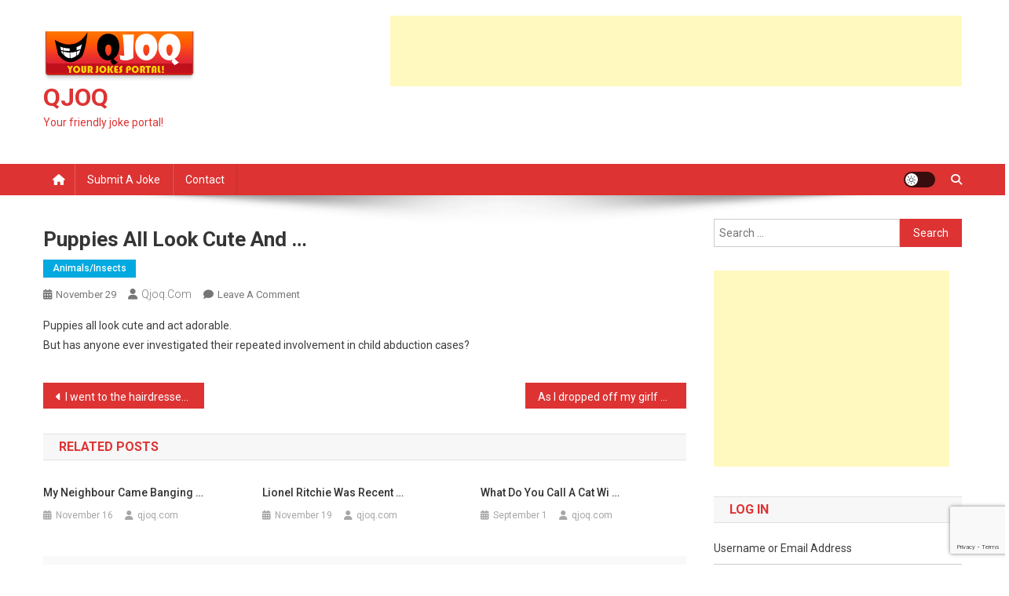

--- FILE ---
content_type: text/html; charset=UTF-8
request_url: https://www.qjoq.com/puppies-all-look-cute-and/
body_size: 13057
content:
<!doctype html>
<html lang="en-US">
<head>
<meta charset="UTF-8">
<meta name="viewport" content="width=device-width, initial-scale=1">
<link rel="profile" href="https://gmpg.org/xfn/11">

<title>Puppies all look cute and &#8230; &#8211; QJOQ</title>
<meta name='robots' content='max-image-preview:large' />
	<style>img:is([sizes="auto" i], [sizes^="auto," i]) { contain-intrinsic-size: 3000px 1500px }</style>
	<link rel='dns-prefetch' href='//fonts.googleapis.com' />
<script type="text/javascript" id="wpp-js" src="https://www.qjoq.com/wp-content/plugins/wordpress-popular-posts/assets/js/wpp.min.js?ver=7.3.6" data-sampling="0" data-sampling-rate="100" data-api-url="https://www.qjoq.com/wp-json/wordpress-popular-posts" data-post-id="2091" data-token="d6d5d450d3" data-lang="0" data-debug="0"></script>
<script type="text/javascript">
/* <![CDATA[ */
window._wpemojiSettings = {"baseUrl":"https:\/\/s.w.org\/images\/core\/emoji\/16.0.1\/72x72\/","ext":".png","svgUrl":"https:\/\/s.w.org\/images\/core\/emoji\/16.0.1\/svg\/","svgExt":".svg","source":{"concatemoji":"https:\/\/www.qjoq.com\/wp-includes\/js\/wp-emoji-release.min.js?ver=6.8.3"}};
/*! This file is auto-generated */
!function(s,n){var o,i,e;function c(e){try{var t={supportTests:e,timestamp:(new Date).valueOf()};sessionStorage.setItem(o,JSON.stringify(t))}catch(e){}}function p(e,t,n){e.clearRect(0,0,e.canvas.width,e.canvas.height),e.fillText(t,0,0);var t=new Uint32Array(e.getImageData(0,0,e.canvas.width,e.canvas.height).data),a=(e.clearRect(0,0,e.canvas.width,e.canvas.height),e.fillText(n,0,0),new Uint32Array(e.getImageData(0,0,e.canvas.width,e.canvas.height).data));return t.every(function(e,t){return e===a[t]})}function u(e,t){e.clearRect(0,0,e.canvas.width,e.canvas.height),e.fillText(t,0,0);for(var n=e.getImageData(16,16,1,1),a=0;a<n.data.length;a++)if(0!==n.data[a])return!1;return!0}function f(e,t,n,a){switch(t){case"flag":return n(e,"\ud83c\udff3\ufe0f\u200d\u26a7\ufe0f","\ud83c\udff3\ufe0f\u200b\u26a7\ufe0f")?!1:!n(e,"\ud83c\udde8\ud83c\uddf6","\ud83c\udde8\u200b\ud83c\uddf6")&&!n(e,"\ud83c\udff4\udb40\udc67\udb40\udc62\udb40\udc65\udb40\udc6e\udb40\udc67\udb40\udc7f","\ud83c\udff4\u200b\udb40\udc67\u200b\udb40\udc62\u200b\udb40\udc65\u200b\udb40\udc6e\u200b\udb40\udc67\u200b\udb40\udc7f");case"emoji":return!a(e,"\ud83e\udedf")}return!1}function g(e,t,n,a){var r="undefined"!=typeof WorkerGlobalScope&&self instanceof WorkerGlobalScope?new OffscreenCanvas(300,150):s.createElement("canvas"),o=r.getContext("2d",{willReadFrequently:!0}),i=(o.textBaseline="top",o.font="600 32px Arial",{});return e.forEach(function(e){i[e]=t(o,e,n,a)}),i}function t(e){var t=s.createElement("script");t.src=e,t.defer=!0,s.head.appendChild(t)}"undefined"!=typeof Promise&&(o="wpEmojiSettingsSupports",i=["flag","emoji"],n.supports={everything:!0,everythingExceptFlag:!0},e=new Promise(function(e){s.addEventListener("DOMContentLoaded",e,{once:!0})}),new Promise(function(t){var n=function(){try{var e=JSON.parse(sessionStorage.getItem(o));if("object"==typeof e&&"number"==typeof e.timestamp&&(new Date).valueOf()<e.timestamp+604800&&"object"==typeof e.supportTests)return e.supportTests}catch(e){}return null}();if(!n){if("undefined"!=typeof Worker&&"undefined"!=typeof OffscreenCanvas&&"undefined"!=typeof URL&&URL.createObjectURL&&"undefined"!=typeof Blob)try{var e="postMessage("+g.toString()+"("+[JSON.stringify(i),f.toString(),p.toString(),u.toString()].join(",")+"));",a=new Blob([e],{type:"text/javascript"}),r=new Worker(URL.createObjectURL(a),{name:"wpTestEmojiSupports"});return void(r.onmessage=function(e){c(n=e.data),r.terminate(),t(n)})}catch(e){}c(n=g(i,f,p,u))}t(n)}).then(function(e){for(var t in e)n.supports[t]=e[t],n.supports.everything=n.supports.everything&&n.supports[t],"flag"!==t&&(n.supports.everythingExceptFlag=n.supports.everythingExceptFlag&&n.supports[t]);n.supports.everythingExceptFlag=n.supports.everythingExceptFlag&&!n.supports.flag,n.DOMReady=!1,n.readyCallback=function(){n.DOMReady=!0}}).then(function(){return e}).then(function(){var e;n.supports.everything||(n.readyCallback(),(e=n.source||{}).concatemoji?t(e.concatemoji):e.wpemoji&&e.twemoji&&(t(e.twemoji),t(e.wpemoji)))}))}((window,document),window._wpemojiSettings);
/* ]]> */
</script>
<style id='wp-emoji-styles-inline-css' type='text/css'>

	img.wp-smiley, img.emoji {
		display: inline !important;
		border: none !important;
		box-shadow: none !important;
		height: 1em !important;
		width: 1em !important;
		margin: 0 0.07em !important;
		vertical-align: -0.1em !important;
		background: none !important;
		padding: 0 !important;
	}
</style>
<link rel='stylesheet' id='wp-block-library-css' href='https://www.qjoq.com/wp-includes/css/dist/block-library/style.min.css?ver=6.8.3' type='text/css' media='all' />
<style id='classic-theme-styles-inline-css' type='text/css'>
/*! This file is auto-generated */
.wp-block-button__link{color:#fff;background-color:#32373c;border-radius:9999px;box-shadow:none;text-decoration:none;padding:calc(.667em + 2px) calc(1.333em + 2px);font-size:1.125em}.wp-block-file__button{background:#32373c;color:#fff;text-decoration:none}
</style>
<style id='global-styles-inline-css' type='text/css'>
:root{--wp--preset--aspect-ratio--square: 1;--wp--preset--aspect-ratio--4-3: 4/3;--wp--preset--aspect-ratio--3-4: 3/4;--wp--preset--aspect-ratio--3-2: 3/2;--wp--preset--aspect-ratio--2-3: 2/3;--wp--preset--aspect-ratio--16-9: 16/9;--wp--preset--aspect-ratio--9-16: 9/16;--wp--preset--color--black: #000000;--wp--preset--color--cyan-bluish-gray: #abb8c3;--wp--preset--color--white: #ffffff;--wp--preset--color--pale-pink: #f78da7;--wp--preset--color--vivid-red: #cf2e2e;--wp--preset--color--luminous-vivid-orange: #ff6900;--wp--preset--color--luminous-vivid-amber: #fcb900;--wp--preset--color--light-green-cyan: #7bdcb5;--wp--preset--color--vivid-green-cyan: #00d084;--wp--preset--color--pale-cyan-blue: #8ed1fc;--wp--preset--color--vivid-cyan-blue: #0693e3;--wp--preset--color--vivid-purple: #9b51e0;--wp--preset--gradient--vivid-cyan-blue-to-vivid-purple: linear-gradient(135deg,rgba(6,147,227,1) 0%,rgb(155,81,224) 100%);--wp--preset--gradient--light-green-cyan-to-vivid-green-cyan: linear-gradient(135deg,rgb(122,220,180) 0%,rgb(0,208,130) 100%);--wp--preset--gradient--luminous-vivid-amber-to-luminous-vivid-orange: linear-gradient(135deg,rgba(252,185,0,1) 0%,rgba(255,105,0,1) 100%);--wp--preset--gradient--luminous-vivid-orange-to-vivid-red: linear-gradient(135deg,rgba(255,105,0,1) 0%,rgb(207,46,46) 100%);--wp--preset--gradient--very-light-gray-to-cyan-bluish-gray: linear-gradient(135deg,rgb(238,238,238) 0%,rgb(169,184,195) 100%);--wp--preset--gradient--cool-to-warm-spectrum: linear-gradient(135deg,rgb(74,234,220) 0%,rgb(151,120,209) 20%,rgb(207,42,186) 40%,rgb(238,44,130) 60%,rgb(251,105,98) 80%,rgb(254,248,76) 100%);--wp--preset--gradient--blush-light-purple: linear-gradient(135deg,rgb(255,206,236) 0%,rgb(152,150,240) 100%);--wp--preset--gradient--blush-bordeaux: linear-gradient(135deg,rgb(254,205,165) 0%,rgb(254,45,45) 50%,rgb(107,0,62) 100%);--wp--preset--gradient--luminous-dusk: linear-gradient(135deg,rgb(255,203,112) 0%,rgb(199,81,192) 50%,rgb(65,88,208) 100%);--wp--preset--gradient--pale-ocean: linear-gradient(135deg,rgb(255,245,203) 0%,rgb(182,227,212) 50%,rgb(51,167,181) 100%);--wp--preset--gradient--electric-grass: linear-gradient(135deg,rgb(202,248,128) 0%,rgb(113,206,126) 100%);--wp--preset--gradient--midnight: linear-gradient(135deg,rgb(2,3,129) 0%,rgb(40,116,252) 100%);--wp--preset--font-size--small: 13px;--wp--preset--font-size--medium: 20px;--wp--preset--font-size--large: 36px;--wp--preset--font-size--x-large: 42px;--wp--preset--spacing--20: 0.44rem;--wp--preset--spacing--30: 0.67rem;--wp--preset--spacing--40: 1rem;--wp--preset--spacing--50: 1.5rem;--wp--preset--spacing--60: 2.25rem;--wp--preset--spacing--70: 3.38rem;--wp--preset--spacing--80: 5.06rem;--wp--preset--shadow--natural: 6px 6px 9px rgba(0, 0, 0, 0.2);--wp--preset--shadow--deep: 12px 12px 50px rgba(0, 0, 0, 0.4);--wp--preset--shadow--sharp: 6px 6px 0px rgba(0, 0, 0, 0.2);--wp--preset--shadow--outlined: 6px 6px 0px -3px rgba(255, 255, 255, 1), 6px 6px rgba(0, 0, 0, 1);--wp--preset--shadow--crisp: 6px 6px 0px rgba(0, 0, 0, 1);}:where(.is-layout-flex){gap: 0.5em;}:where(.is-layout-grid){gap: 0.5em;}body .is-layout-flex{display: flex;}.is-layout-flex{flex-wrap: wrap;align-items: center;}.is-layout-flex > :is(*, div){margin: 0;}body .is-layout-grid{display: grid;}.is-layout-grid > :is(*, div){margin: 0;}:where(.wp-block-columns.is-layout-flex){gap: 2em;}:where(.wp-block-columns.is-layout-grid){gap: 2em;}:where(.wp-block-post-template.is-layout-flex){gap: 1.25em;}:where(.wp-block-post-template.is-layout-grid){gap: 1.25em;}.has-black-color{color: var(--wp--preset--color--black) !important;}.has-cyan-bluish-gray-color{color: var(--wp--preset--color--cyan-bluish-gray) !important;}.has-white-color{color: var(--wp--preset--color--white) !important;}.has-pale-pink-color{color: var(--wp--preset--color--pale-pink) !important;}.has-vivid-red-color{color: var(--wp--preset--color--vivid-red) !important;}.has-luminous-vivid-orange-color{color: var(--wp--preset--color--luminous-vivid-orange) !important;}.has-luminous-vivid-amber-color{color: var(--wp--preset--color--luminous-vivid-amber) !important;}.has-light-green-cyan-color{color: var(--wp--preset--color--light-green-cyan) !important;}.has-vivid-green-cyan-color{color: var(--wp--preset--color--vivid-green-cyan) !important;}.has-pale-cyan-blue-color{color: var(--wp--preset--color--pale-cyan-blue) !important;}.has-vivid-cyan-blue-color{color: var(--wp--preset--color--vivid-cyan-blue) !important;}.has-vivid-purple-color{color: var(--wp--preset--color--vivid-purple) !important;}.has-black-background-color{background-color: var(--wp--preset--color--black) !important;}.has-cyan-bluish-gray-background-color{background-color: var(--wp--preset--color--cyan-bluish-gray) !important;}.has-white-background-color{background-color: var(--wp--preset--color--white) !important;}.has-pale-pink-background-color{background-color: var(--wp--preset--color--pale-pink) !important;}.has-vivid-red-background-color{background-color: var(--wp--preset--color--vivid-red) !important;}.has-luminous-vivid-orange-background-color{background-color: var(--wp--preset--color--luminous-vivid-orange) !important;}.has-luminous-vivid-amber-background-color{background-color: var(--wp--preset--color--luminous-vivid-amber) !important;}.has-light-green-cyan-background-color{background-color: var(--wp--preset--color--light-green-cyan) !important;}.has-vivid-green-cyan-background-color{background-color: var(--wp--preset--color--vivid-green-cyan) !important;}.has-pale-cyan-blue-background-color{background-color: var(--wp--preset--color--pale-cyan-blue) !important;}.has-vivid-cyan-blue-background-color{background-color: var(--wp--preset--color--vivid-cyan-blue) !important;}.has-vivid-purple-background-color{background-color: var(--wp--preset--color--vivid-purple) !important;}.has-black-border-color{border-color: var(--wp--preset--color--black) !important;}.has-cyan-bluish-gray-border-color{border-color: var(--wp--preset--color--cyan-bluish-gray) !important;}.has-white-border-color{border-color: var(--wp--preset--color--white) !important;}.has-pale-pink-border-color{border-color: var(--wp--preset--color--pale-pink) !important;}.has-vivid-red-border-color{border-color: var(--wp--preset--color--vivid-red) !important;}.has-luminous-vivid-orange-border-color{border-color: var(--wp--preset--color--luminous-vivid-orange) !important;}.has-luminous-vivid-amber-border-color{border-color: var(--wp--preset--color--luminous-vivid-amber) !important;}.has-light-green-cyan-border-color{border-color: var(--wp--preset--color--light-green-cyan) !important;}.has-vivid-green-cyan-border-color{border-color: var(--wp--preset--color--vivid-green-cyan) !important;}.has-pale-cyan-blue-border-color{border-color: var(--wp--preset--color--pale-cyan-blue) !important;}.has-vivid-cyan-blue-border-color{border-color: var(--wp--preset--color--vivid-cyan-blue) !important;}.has-vivid-purple-border-color{border-color: var(--wp--preset--color--vivid-purple) !important;}.has-vivid-cyan-blue-to-vivid-purple-gradient-background{background: var(--wp--preset--gradient--vivid-cyan-blue-to-vivid-purple) !important;}.has-light-green-cyan-to-vivid-green-cyan-gradient-background{background: var(--wp--preset--gradient--light-green-cyan-to-vivid-green-cyan) !important;}.has-luminous-vivid-amber-to-luminous-vivid-orange-gradient-background{background: var(--wp--preset--gradient--luminous-vivid-amber-to-luminous-vivid-orange) !important;}.has-luminous-vivid-orange-to-vivid-red-gradient-background{background: var(--wp--preset--gradient--luminous-vivid-orange-to-vivid-red) !important;}.has-very-light-gray-to-cyan-bluish-gray-gradient-background{background: var(--wp--preset--gradient--very-light-gray-to-cyan-bluish-gray) !important;}.has-cool-to-warm-spectrum-gradient-background{background: var(--wp--preset--gradient--cool-to-warm-spectrum) !important;}.has-blush-light-purple-gradient-background{background: var(--wp--preset--gradient--blush-light-purple) !important;}.has-blush-bordeaux-gradient-background{background: var(--wp--preset--gradient--blush-bordeaux) !important;}.has-luminous-dusk-gradient-background{background: var(--wp--preset--gradient--luminous-dusk) !important;}.has-pale-ocean-gradient-background{background: var(--wp--preset--gradient--pale-ocean) !important;}.has-electric-grass-gradient-background{background: var(--wp--preset--gradient--electric-grass) !important;}.has-midnight-gradient-background{background: var(--wp--preset--gradient--midnight) !important;}.has-small-font-size{font-size: var(--wp--preset--font-size--small) !important;}.has-medium-font-size{font-size: var(--wp--preset--font-size--medium) !important;}.has-large-font-size{font-size: var(--wp--preset--font-size--large) !important;}.has-x-large-font-size{font-size: var(--wp--preset--font-size--x-large) !important;}
:where(.wp-block-post-template.is-layout-flex){gap: 1.25em;}:where(.wp-block-post-template.is-layout-grid){gap: 1.25em;}
:where(.wp-block-columns.is-layout-flex){gap: 2em;}:where(.wp-block-columns.is-layout-grid){gap: 2em;}
:root :where(.wp-block-pullquote){font-size: 1.5em;line-height: 1.6;}
</style>
<link rel='stylesheet' id='contact-form-7-css' href='https://www.qjoq.com/wp-content/plugins/contact-form-7/includes/css/styles.css?ver=6.1.4' type='text/css' media='all' />
<link rel='stylesheet' id='theme-my-login-css' href='https://www.qjoq.com/wp-content/plugins/theme-my-login/assets/styles/theme-my-login.min.css?ver=7.1.14' type='text/css' media='all' />
<link rel='stylesheet' id='wordpress-popular-posts-css-css' href='https://www.qjoq.com/wp-content/plugins/wordpress-popular-posts/assets/css/wpp.css?ver=7.3.6' type='text/css' media='all' />
<link rel='stylesheet' id='news-portal-fonts-css' href='https://fonts.googleapis.com/css?family=Roboto+Condensed%3A300italic%2C400italic%2C700italic%2C400%2C300%2C700%7CRoboto%3A300%2C400%2C400i%2C500%2C700%7CTitillium+Web%3A400%2C600%2C700%2C300&#038;subset=latin%2Clatin-ext' type='text/css' media='all' />
<link rel='stylesheet' id='news-portal-font-awesome-css' href='https://www.qjoq.com/wp-content/themes/news-portal/assets/library/font-awesome/css/all.min.css?ver=6.5.1' type='text/css' media='all' />
<link rel='stylesheet' id='lightslider-style-css' href='https://www.qjoq.com/wp-content/themes/news-portal/assets/library/lightslider/css/lightslider.min.css?ver=1.1.6' type='text/css' media='all' />
<link rel='stylesheet' id='news-portal-style-css' href='https://www.qjoq.com/wp-content/themes/news-portal/style.css?ver=1.5.10' type='text/css' media='all' />
<link rel='stylesheet' id='news-portal-dark-style-css' href='https://www.qjoq.com/wp-content/themes/news-portal/assets/css/np-dark.css?ver=1.5.10' type='text/css' media='all' />
<link rel='stylesheet' id='news-portal-preloader-style-css' href='https://www.qjoq.com/wp-content/themes/news-portal/assets/css/np-preloader.css?ver=1.5.10' type='text/css' media='all' />
<link rel='stylesheet' id='news-portal-responsive-style-css' href='https://www.qjoq.com/wp-content/themes/news-portal/assets/css/np-responsive.css?ver=1.5.10' type='text/css' media='all' />
<link rel='stylesheet' id='wp-pagenavi-css' href='https://www.qjoq.com/wp-content/plugins/wp-pagenavi/pagenavi-css.css?ver=2.70' type='text/css' media='all' />
<script type="text/javascript" src="https://www.qjoq.com/wp-includes/js/jquery/jquery.min.js?ver=3.7.1" id="jquery-core-js"></script>
<script type="text/javascript" src="https://www.qjoq.com/wp-includes/js/jquery/jquery-migrate.min.js?ver=3.4.1" id="jquery-migrate-js"></script>
<link rel="https://api.w.org/" href="https://www.qjoq.com/wp-json/" /><link rel="alternate" title="JSON" type="application/json" href="https://www.qjoq.com/wp-json/wp/v2/posts/2091" /><link rel="EditURI" type="application/rsd+xml" title="RSD" href="https://www.qjoq.com/xmlrpc.php?rsd" />
<link rel="canonical" href="https://www.qjoq.com/puppies-all-look-cute-and/" />
<link rel='shortlink' href='https://www.qjoq.com/?p=2091' />
<link rel="alternate" title="oEmbed (JSON)" type="application/json+oembed" href="https://www.qjoq.com/wp-json/oembed/1.0/embed?url=https%3A%2F%2Fwww.qjoq.com%2Fpuppies-all-look-cute-and%2F" />
<link rel="alternate" title="oEmbed (XML)" type="text/xml+oembed" href="https://www.qjoq.com/wp-json/oembed/1.0/embed?url=https%3A%2F%2Fwww.qjoq.com%2Fpuppies-all-look-cute-and%2F&#038;format=xml" />
<!-- HFCM by 99 Robots - Snippet # 1: adsense -->
<script async src="https://pagead2.googlesyndication.com/pagead/js/adsbygoogle.js?client=ca-pub-7703835655446435"
     crossorigin="anonymous"></script>
<!-- /end HFCM by 99 Robots -->
            <style id="wpp-loading-animation-styles">@-webkit-keyframes bgslide{from{background-position-x:0}to{background-position-x:-200%}}@keyframes bgslide{from{background-position-x:0}to{background-position-x:-200%}}.wpp-widget-block-placeholder,.wpp-shortcode-placeholder{margin:0 auto;width:60px;height:3px;background:#dd3737;background:linear-gradient(90deg,#dd3737 0%,#571313 10%,#dd3737 100%);background-size:200% auto;border-radius:3px;-webkit-animation:bgslide 1s infinite linear;animation:bgslide 1s infinite linear}</style>
            <link rel="pingback" href="https://www.qjoq.com/xmlrpc.php"><link rel="icon" href="https://www.qjoq.com/wp-content/uploads/2018/01/cropped-icon-32x32.png" sizes="32x32" />
<link rel="icon" href="https://www.qjoq.com/wp-content/uploads/2018/01/cropped-icon-192x192.png" sizes="192x192" />
<link rel="apple-touch-icon" href="https://www.qjoq.com/wp-content/uploads/2018/01/cropped-icon-180x180.png" />
<meta name="msapplication-TileImage" content="https://www.qjoq.com/wp-content/uploads/2018/01/cropped-icon-270x270.png" />
<!--News Portal CSS -->
<style type="text/css">
.category-button.np-cat-4 a{background:#00a9e0}.category-button.np-cat-4 a:hover{background:#0077ae}.np-block-title .np-cat-4{color:#00a9e0}.category-button.np-cat-5 a{background:#dd3333}.category-button.np-cat-5 a:hover{background:#ab0101}.np-block-title .np-cat-5{color:#dd3333}.category-button.np-cat-6 a{background:#dd3333}.category-button.np-cat-6 a:hover{background:#ab0101}.np-block-title .np-cat-6{color:#dd3333}.category-button.np-cat-7 a{background:#dd3333}.category-button.np-cat-7 a:hover{background:#ab0101}.np-block-title .np-cat-7{color:#dd3333}.category-button.np-cat-8 a{background:#dd3333}.category-button.np-cat-8 a:hover{background:#ab0101}.np-block-title .np-cat-8{color:#dd3333}.category-button.np-cat-9 a{background:#dd3333}.category-button.np-cat-9 a:hover{background:#ab0101}.np-block-title .np-cat-9{color:#dd3333}.category-button.np-cat-10 a{background:#dd3333}.category-button.np-cat-10 a:hover{background:#ab0101}.np-block-title .np-cat-10{color:#dd3333}.category-button.np-cat-11 a{background:#dd3333}.category-button.np-cat-11 a:hover{background:#ab0101}.np-block-title .np-cat-11{color:#dd3333}.category-button.np-cat-12 a{background:#dd3333}.category-button.np-cat-12 a:hover{background:#ab0101}.np-block-title .np-cat-12{color:#dd3333}.category-button.np-cat-13 a{background:#dd3333}.category-button.np-cat-13 a:hover{background:#ab0101}.np-block-title .np-cat-13{color:#dd3333}.category-button.np-cat-14 a{background:#dd3333}.category-button.np-cat-14 a:hover{background:#ab0101}.np-block-title .np-cat-14{color:#dd3333}.category-button.np-cat-15 a{background:#dd3333}.category-button.np-cat-15 a:hover{background:#ab0101}.np-block-title .np-cat-15{color:#dd3333}.category-button.np-cat-16 a{background:#00a9e0}.category-button.np-cat-16 a:hover{background:#0077ae}.np-block-title .np-cat-16{color:#00a9e0}.category-button.np-cat-17 a{background:#dd3333}.category-button.np-cat-17 a:hover{background:#ab0101}.np-block-title .np-cat-17{color:#dd3333}.category-button.np-cat-18 a{background:#dd3333}.category-button.np-cat-18 a:hover{background:#ab0101}.np-block-title .np-cat-18{color:#dd3333}.category-button.np-cat-19 a{background:#dd3333}.category-button.np-cat-19 a:hover{background:#ab0101}.np-block-title .np-cat-19{color:#dd3333}.category-button.np-cat-20 a{background:#dd3333}.category-button.np-cat-20 a:hover{background:#ab0101}.np-block-title .np-cat-20{color:#dd3333}.category-button.np-cat-21 a{background:#dd3333}.category-button.np-cat-21 a:hover{background:#ab0101}.np-block-title .np-cat-21{color:#dd3333}.category-button.np-cat-22 a{background:#dd3333}.category-button.np-cat-22 a:hover{background:#ab0101}.np-block-title .np-cat-22{color:#dd3333}.category-button.np-cat-23 a{background:#dd3333}.category-button.np-cat-23 a:hover{background:#ab0101}.np-block-title .np-cat-23{color:#dd3333}.category-button.np-cat-24 a{background:#dd3333}.category-button.np-cat-24 a:hover{background:#ab0101}.np-block-title .np-cat-24{color:#dd3333}.category-button.np-cat-25 a{background:#dd3333}.category-button.np-cat-25 a:hover{background:#ab0101}.np-block-title .np-cat-25{color:#dd3333}.category-button.np-cat-26 a{background:#dd3333}.category-button.np-cat-26 a:hover{background:#ab0101}.np-block-title .np-cat-26{color:#dd3333}.category-button.np-cat-27 a{background:#00a9e0}.category-button.np-cat-27 a:hover{background:#0077ae}.np-block-title .np-cat-27{color:#00a9e0}.category-button.np-cat-28 a{background:#dd3333}.category-button.np-cat-28 a:hover{background:#ab0101}.np-block-title .np-cat-28{color:#dd3333}.category-button.np-cat-29 a{background:#dd3333}.category-button.np-cat-29 a:hover{background:#ab0101}.np-block-title .np-cat-29{color:#dd3333}.category-button.np-cat-30 a{background:#dd3333}.category-button.np-cat-30 a:hover{background:#ab0101}.np-block-title .np-cat-30{color:#dd3333}.category-button.np-cat-31 a{background:#dd3333}.category-button.np-cat-31 a:hover{background:#ab0101}.np-block-title .np-cat-31{color:#dd3333}.category-button.np-cat-32 a{background:#dd3333}.category-button.np-cat-32 a:hover{background:#ab0101}.np-block-title .np-cat-32{color:#dd3333}.category-button.np-cat-33 a{background:#dd3333}.category-button.np-cat-33 a:hover{background:#ab0101}.np-block-title .np-cat-33{color:#dd3333}.category-button.np-cat-34 a{background:#dd3333}.category-button.np-cat-34 a:hover{background:#ab0101}.np-block-title .np-cat-34{color:#dd3333}.category-button.np-cat-35 a{background:#dd3333}.category-button.np-cat-35 a:hover{background:#ab0101}.np-block-title .np-cat-35{color:#dd3333}.category-button.np-cat-36 a{background:#dd3333}.category-button.np-cat-36 a:hover{background:#ab0101}.np-block-title .np-cat-36{color:#dd3333}.category-button.np-cat-37 a{background:#dd3333}.category-button.np-cat-37 a:hover{background:#ab0101}.np-block-title .np-cat-37{color:#dd3333}.category-button.np-cat-38 a{background:#00a9e0}.category-button.np-cat-38 a:hover{background:#0077ae}.np-block-title .np-cat-38{color:#00a9e0}.category-button.np-cat-39 a{background:#dd3333}.category-button.np-cat-39 a:hover{background:#ab0101}.np-block-title .np-cat-39{color:#dd3333}.category-button.np-cat-40 a{background:#dd3333}.category-button.np-cat-40 a:hover{background:#ab0101}.np-block-title .np-cat-40{color:#dd3333}.category-button.np-cat-41 a{background:#dd3333}.category-button.np-cat-41 a:hover{background:#ab0101}.np-block-title .np-cat-41{color:#dd3333}.category-button.np-cat-42 a{background:#00a9e0}.category-button.np-cat-42 a:hover{background:#0077ae}.np-block-title .np-cat-42{color:#00a9e0}.category-button.np-cat-43 a{background:#dd3333}.category-button.np-cat-43 a:hover{background:#ab0101}.np-block-title .np-cat-43{color:#dd3333}.category-button.np-cat-44 a{background:#dd3333}.category-button.np-cat-44 a:hover{background:#ab0101}.np-block-title .np-cat-44{color:#dd3333}.category-button.np-cat-45 a{background:#dd3333}.category-button.np-cat-45 a:hover{background:#ab0101}.np-block-title .np-cat-45{color:#dd3333}.category-button.np-cat-46 a{background:#dd3333}.category-button.np-cat-46 a:hover{background:#ab0101}.np-block-title .np-cat-46{color:#dd3333}.category-button.np-cat-47 a{background:#00a9e0}.category-button.np-cat-47 a:hover{background:#0077ae}.np-block-title .np-cat-47{color:#00a9e0}.category-button.np-cat-52 a{background:#dd3333}.category-button.np-cat-52 a:hover{background:#ab0101}.np-block-title .np-cat-52{color:#dd3333}.category-button.np-cat-51 a{background:#dd3333}.category-button.np-cat-51 a:hover{background:#ab0101}.np-block-title .np-cat-51{color:#dd3333}.category-button.np-cat-50 a{background:#dd3333}.category-button.np-cat-50 a:hover{background:#ab0101}.np-block-title .np-cat-50{color:#dd3333}.category-button.np-cat-49 a{background:#dd3333}.category-button.np-cat-49 a:hover{background:#ab0101}.np-block-title .np-cat-49{color:#dd3333}.category-button.np-cat-48 a{background:#dd3333}.category-button.np-cat-48 a:hover{background:#ab0101}.np-block-title .np-cat-48{color:#dd3333}.category-button.np-cat-53 a{background:#dd3333}.category-button.np-cat-53 a:hover{background:#ab0101}.np-block-title .np-cat-53{color:#dd3333}.category-button.np-cat-64 a{background:#dd3333}.category-button.np-cat-64 a:hover{background:#ab0101}.np-block-title .np-cat-64{color:#dd3333}.category-button.np-cat-63 a{background:#dd3333}.category-button.np-cat-63 a:hover{background:#ab0101}.np-block-title .np-cat-63{color:#dd3333}.category-button.np-cat-62 a{background:#dd3333}.category-button.np-cat-62 a:hover{background:#ab0101}.np-block-title .np-cat-62{color:#dd3333}.category-button.np-cat-61 a{background:#dd3333}.category-button.np-cat-61 a:hover{background:#ab0101}.np-block-title .np-cat-61{color:#dd3333}.category-button.np-cat-60 a{background:#dd3333}.category-button.np-cat-60 a:hover{background:#ab0101}.np-block-title .np-cat-60{color:#dd3333}.category-button.np-cat-59 a{background:#00a9e0}.category-button.np-cat-59 a:hover{background:#0077ae}.np-block-title .np-cat-59{color:#00a9e0}.category-button.np-cat-58 a{background:#dd3333}.category-button.np-cat-58 a:hover{background:#ab0101}.np-block-title .np-cat-58{color:#dd3333}.category-button.np-cat-65 a{background:#dd3333}.category-button.np-cat-65 a:hover{background:#ab0101}.np-block-title .np-cat-65{color:#dd3333}.category-button.np-cat-57 a{background:#dd3333}.category-button.np-cat-57 a:hover{background:#ab0101}.np-block-title .np-cat-57{color:#dd3333}.category-button.np-cat-56 a{background:#dd3333}.category-button.np-cat-56 a:hover{background:#ab0101}.np-block-title .np-cat-56{color:#dd3333}.category-button.np-cat-55 a{background:#dd3333}.category-button.np-cat-55 a:hover{background:#ab0101}.np-block-title .np-cat-55{color:#dd3333}.category-button.np-cat-66 a{background:#dd3333}.category-button.np-cat-66 a:hover{background:#ab0101}.np-block-title .np-cat-66{color:#dd3333}.category-button.np-cat-54 a{background:#dd3333}.category-button.np-cat-54 a:hover{background:#ab0101}.np-block-title .np-cat-54{color:#dd3333}.navigation .nav-links a,.bttn,button,input[type='button'],input[type='reset'],input[type='submit'],.navigation .nav-links a:hover,.bttn:hover,button,input[type='button']:hover,input[type='reset']:hover,input[type='submit']:hover,.widget_search .search-submit,.edit-link .post-edit-link,.reply .comment-reply-link,.np-top-header-wrap,.np-header-menu-wrapper,#site-navigation ul.sub-menu,#site-navigation ul.children,.np-header-menu-wrapper::before,.np-header-menu-wrapper::after,.np-header-search-wrapper .search-form-main .search-submit,.news_portal_slider .lSAction > a:hover,.news_portal_default_tabbed ul.widget-tabs li,.np-full-width-title-nav-wrap .carousel-nav-action .carousel-controls:hover,.news_portal_social_media .social-link a,.np-archive-more .np-button:hover,.error404 .page-title,#np-scrollup,.news_portal_featured_slider .slider-posts .lSAction > a:hover,div.wpforms-container-full .wpforms-form input[type='submit'],div.wpforms-container-full .wpforms-form button[type='submit'],div.wpforms-container-full .wpforms-form .wpforms-page-button,div.wpforms-container-full .wpforms-form input[type='submit']:hover,div.wpforms-container-full .wpforms-form button[type='submit']:hover,div.wpforms-container-full .wpforms-form .wpforms-page-button:hover,.widget.widget_tag_cloud a:hover{background:#dd3333}
.home .np-home-icon a,.np-home-icon a:hover,#site-navigation ul li:hover > a,#site-navigation ul li.current-menu-item > a,#site-navigation ul li.current_page_item > a,#site-navigation ul li.current-menu-ancestor > a,#site-navigation ul li.focus > a,.news_portal_default_tabbed ul.widget-tabs li.ui-tabs-active,.news_portal_default_tabbed ul.widget-tabs li:hover,.menu-toggle:hover,.menu-toggle:focus{background:#ab0101}
.np-header-menu-block-wrap::before,.np-header-menu-block-wrap::after{border-right-color:#ab0101}
a,a:hover,a:focus,a:active,.widget a:hover,.widget a:hover::before,.widget li:hover::before,.entry-footer a:hover,.comment-author .fn .url:hover,#cancel-comment-reply-link,#cancel-comment-reply-link:before,.logged-in-as a,.np-slide-content-wrap .post-title a:hover,#top-footer .widget a:hover,#top-footer .widget a:hover:before,#top-footer .widget li:hover:before,.news_portal_featured_posts .np-single-post .np-post-content .np-post-title a:hover,.news_portal_fullwidth_posts .np-single-post .np-post-title a:hover,.news_portal_block_posts .layout3 .np-primary-block-wrap .np-single-post .np-post-title a:hover,.news_portal_featured_posts .layout2 .np-single-post-wrap .np-post-content .np-post-title a:hover,.np-block-title,.widget-title,.page-header .page-title,.np-related-title,.np-post-meta span:hover,.np-post-meta span a:hover,.news_portal_featured_posts .layout2 .np-single-post-wrap .np-post-content .np-post-meta span:hover,.news_portal_featured_posts .layout2 .np-single-post-wrap .np-post-content .np-post-meta span a:hover,.np-post-title.small-size a:hover,#footer-navigation ul li a:hover,.entry-title a:hover,.entry-meta span a:hover,.entry-meta span:hover,.np-post-meta span:hover,.np-post-meta span a:hover,.news_portal_featured_posts .np-single-post-wrap .np-post-content .np-post-meta span:hover,.news_portal_featured_posts .np-single-post-wrap .np-post-content .np-post-meta span a:hover,.news_portal_featured_slider .featured-posts .np-single-post .np-post-content .np-post-title a:hover{color:#dd3333}
.site-mode--dark .news_portal_featured_posts .np-single-post-wrap .np-post-content .np-post-title a:hover,.site-mode--dark .np-post-title.large-size a:hover,.site-mode--dark .np-post-title.small-size a:hover,.site-mode--dark .news-ticker-title>a:hover,.site-mode--dark .np-archive-post-content-wrapper .entry-title a:hover,.site-mode--dark h1.entry-title:hover,.site-mode--dark .news_portal_block_posts .layout4 .np-post-title a:hover{color:#dd3333}
.navigation .nav-links a,.bttn,button,input[type='button'],input[type='reset'],input[type='submit'],.widget_search .search-submit,.np-archive-more .np-button:hover,.widget.widget_tag_cloud a:hover{border-color:#dd3333}
.comment-list .comment-body,.np-header-search-wrapper .search-form-main{border-top-color:#dd3333}
.np-header-search-wrapper .search-form-main:before{border-bottom-color:#dd3333}
@media (max-width:768px){#site-navigation,.main-small-navigation li.current-menu-item > .sub-toggle i{background:#dd3333 !important}}
.news-portal-wave .np-rect,.news-portal-three-bounce .np-child,.news-portal-folding-cube .np-cube:before{background-color:#dd3333}
.site-title a,.site-description{color:#dd3333}
</style></head>

<body data-rsssl=1 class="wp-singular post-template-default single single-post postid-2091 single-format-standard wp-custom-logo wp-theme-news-portal right-sidebar fullwidth_layout site-mode--light">


<div id="page" class="site">

	<a class="skip-link screen-reader-text" href="#content">Skip to content</a>

	<header id="masthead" class="site-header" role="banner"><div class="np-logo-section-wrapper"><div class="mt-container">		<div class="site-branding">

			<a href="https://www.qjoq.com/" class="custom-logo-link" rel="home"><img width="200" height="64" src="https://www.qjoq.com/wp-content/uploads/2018/01/logo.png" class="custom-logo" alt="QJOQ" decoding="async" /></a>
							<p class="site-title"><a href="https://www.qjoq.com/" rel="home">QJOQ</a></p>
							<p class="site-description">Your friendly joke portal!</p>
						
		</div><!-- .site-branding -->
		<div class="np-header-ads-area">
			<section id="custom_html-2" class="widget_text widget widget_custom_html"><div class="textwidget custom-html-widget"><script async src="//pagead2.googlesyndication.com/pagead/js/adsbygoogle.js"></script>
<!-- moneysaving-728x90 -->
<ins class="adsbygoogle"
     style="display:inline-block;width:728px;height:90px"
     data-ad-client="ca-pub-7703835655446435"
     data-ad-slot="4541478306"></ins>
<script>
(adsbygoogle = window.adsbygoogle || []).push({});
</script></div></section>		</div><!-- .np-header-ads-area -->
</div><!-- .mt-container --></div><!-- .np-logo-section-wrapper -->		<div id="np-menu-wrap" class="np-header-menu-wrapper">
			<div class="np-header-menu-block-wrap">
				<div class="mt-container">
												<div class="np-home-icon">
								<a href="https://www.qjoq.com/" rel="home"> <i class="fa fa-home"> </i> </a>
							</div><!-- .np-home-icon -->
										<div class="mt-header-menu-wrap">
						<a href="javascript:void(0)" class="menu-toggle hide"><i class="fa fa-navicon"> </i> </a>
						<nav id="site-navigation" class="main-navigation" role="navigation">
							<div class="menu-main-container"><ul id="primary-menu" class="menu"><li id="menu-item-40569" class="menu-item menu-item-type-post_type menu-item-object-page menu-item-40569"><a href="https://www.qjoq.com/submit-a-joke/">Submit a joke</a></li>
<li id="menu-item-40570" class="menu-item menu-item-type-post_type menu-item-object-page menu-item-40570"><a href="https://www.qjoq.com/contact/">Contact</a></li>
</ul></div>						</nav><!-- #site-navigation -->
					</div><!-- .mt-header-menu-wrap -->
					<div class="np-icon-elements-wrapper">
						        <div id="np-site-mode-wrap" class="np-icon-elements">
            <a id="mode-switcher" class="light-mode" data-site-mode="light-mode" href="#">
                <span class="site-mode-icon">site mode button</span>
            </a>
        </div><!-- #np-site-mode-wrap -->
							<div class="np-header-search-wrapper">                    
				                <span class="search-main"><a href="javascript:void(0)"><i class="fa fa-search"></i></a></span>
				                <div class="search-form-main np-clearfix">
					                <form role="search" method="get" class="search-form" action="https://www.qjoq.com/">
				<label>
					<span class="screen-reader-text">Search for:</span>
					<input type="search" class="search-field" placeholder="Search &hellip;" value="" name="s" />
				</label>
				<input type="submit" class="search-submit" value="Search" />
			</form>					            </div>
							</div><!-- .np-header-search-wrapper -->
											</div> <!-- .np-icon-elements-wrapper -->
				</div>
			</div>
		</div><!-- .np-header-menu-wrapper -->
</header><!-- .site-header -->
	<div id="content" class="site-content">
		<div class="mt-container">
<div class="mt-single-content-wrapper">

	<div id="primary" class="content-area">
		<main id="main" class="site-main" role="main">

		
<article id="post-2091" class="post-2091 post type-post status-publish format-standard hentry category-animals-insects">

	<div class="np-article-thumb">
			</div><!-- .np-article-thumb -->

	<header class="entry-header">
		<h1 class="entry-title">Puppies all look cute and &#8230;</h1>		<div class="post-cats-list">
							<span class="category-button np-cat-4"><a href="https://www.qjoq.com/category/animals-insects/">animals/insects</a></span>
					</div>
		<div class="entry-meta">
			<span class="posted-on"><a href="https://www.qjoq.com/puppies-all-look-cute-and/" rel="bookmark"><time class="entry-date published updated" datetime="2014-11-29T15:53:10+00:00">November 29</time></a></span><span class="byline"><span class="author vcard"><a class="url fn n" href="https://www.qjoq.com/author/dsvnkhun/">qjoq.com</a></span></span><span class="comments-link"><a href="https://www.qjoq.com/puppies-all-look-cute-and/#respond">Leave a Comment<span class="screen-reader-text"> on Puppies all look cute and &#8230;</span></a></span>		</div><!-- .entry-meta -->
	</header><!-- .entry-header -->

	<div class="entry-content">
		<p>Puppies all look cute and act adorable.<br />
But has anyone ever investigated their repeated involvement in child abduction cases?</p>
	</div><!-- .entry-content -->

	<footer class="entry-footer">
			</footer><!-- .entry-footer -->
	
</article><!-- #post-2091 -->
	<nav class="navigation post-navigation" aria-label="Posts">
		<h2 class="screen-reader-text">Post navigation</h2>
		<div class="nav-links"><div class="nav-previous"><a href="https://www.qjoq.com/i-went-to-the-hairdresser-3/" rel="prev">I went to the hairdresser &#8230;</a></div><div class="nav-next"><a href="https://www.qjoq.com/as-i-dropped-off-my-girlf/" rel="next">As I dropped off my girlf &#8230;</a></div></div>
	</nav><div class="np-related-section-wrapper"><h2 class="np-related-title np-clearfix">Related Posts</h2><div class="np-related-posts-wrap np-clearfix">				<div class="np-single-post np-clearfix">
					<div class="np-post-thumb">
						<a href="https://www.qjoq.com/my-neighbour-came-banging/">
													</a>
					</div><!-- .np-post-thumb -->
					<div class="np-post-content">
						<h3 class="np-post-title small-size"><a href="https://www.qjoq.com/my-neighbour-came-banging/">My neighbour came banging &#8230;</a></h3>
						<div class="np-post-meta">
							<span class="posted-on"><a href="https://www.qjoq.com/my-neighbour-came-banging/" rel="bookmark"><time class="entry-date published updated" datetime="2015-11-16T11:55:45+00:00">November 16</time></a></span><span class="byline"><span class="author vcard"><a class="url fn n" href="https://www.qjoq.com/author/dsvnkhun/">qjoq.com</a></span></span>						</div>
					</div><!-- .np-post-content -->
				</div><!-- .np-single-post -->
					<div class="np-single-post np-clearfix">
					<div class="np-post-thumb">
						<a href="https://www.qjoq.com/lionel-ritchie-was-recent/">
													</a>
					</div><!-- .np-post-thumb -->
					<div class="np-post-content">
						<h3 class="np-post-title small-size"><a href="https://www.qjoq.com/lionel-ritchie-was-recent/">Lionel Ritchie was recent &#8230;</a></h3>
						<div class="np-post-meta">
							<span class="posted-on"><a href="https://www.qjoq.com/lionel-ritchie-was-recent/" rel="bookmark"><time class="entry-date published updated" datetime="2016-11-19T18:26:27+00:00">November 19</time></a></span><span class="byline"><span class="author vcard"><a class="url fn n" href="https://www.qjoq.com/author/dsvnkhun/">qjoq.com</a></span></span>						</div>
					</div><!-- .np-post-content -->
				</div><!-- .np-single-post -->
					<div class="np-single-post np-clearfix">
					<div class="np-post-thumb">
						<a href="https://www.qjoq.com/what-do-you-call-a-cat-wi/">
													</a>
					</div><!-- .np-post-thumb -->
					<div class="np-post-content">
						<h3 class="np-post-title small-size"><a href="https://www.qjoq.com/what-do-you-call-a-cat-wi/">What do you call a cat wi &#8230;</a></h3>
						<div class="np-post-meta">
							<span class="posted-on"><a href="https://www.qjoq.com/what-do-you-call-a-cat-wi/" rel="bookmark"><time class="entry-date published updated" datetime="2012-09-01T18:52:07+00:00">September 1</time></a></span><span class="byline"><span class="author vcard"><a class="url fn n" href="https://www.qjoq.com/author/dsvnkhun/">qjoq.com</a></span></span>						</div>
					</div><!-- .np-post-content -->
				</div><!-- .np-single-post -->
	</div><!-- .np-related-posts-wrap --></div><!-- .np-related-section-wrapper -->
<div id="comments" class="comments-area">

		<div id="respond" class="comment-respond">
		<h3 id="reply-title" class="comment-reply-title">Leave a Reply <small><a rel="nofollow" id="cancel-comment-reply-link" href="/puppies-all-look-cute-and/#respond" style="display:none;">Cancel reply</a></small></h3><form action="https://www.qjoq.com/wp-comments-post.php" method="post" id="commentform" class="comment-form"><p class="comment-notes"><span id="email-notes">Your email address will not be published.</span> <span class="required-field-message">Required fields are marked <span class="required">*</span></span></p><p class="comment-form-comment"><label for="comment">Comment <span class="required">*</span></label> <textarea autocomplete="new-password"  id="bd13ecd07c"  name="bd13ecd07c"   cols="45" rows="8" maxlength="65525" required></textarea><textarea id="comment" aria-label="hp-comment" aria-hidden="true" name="comment" autocomplete="new-password" style="padding:0 !important;clip:rect(1px, 1px, 1px, 1px) !important;position:absolute !important;white-space:nowrap !important;height:1px !important;width:1px !important;overflow:hidden !important;" tabindex="-1"></textarea><script data-noptimize>document.getElementById("comment").setAttribute( "id", "af463134dd6697f7c17311488ebce44c" );document.getElementById("bd13ecd07c").setAttribute( "id", "comment" );</script></p><p class="comment-form-author"><label for="author">Name <span class="required">*</span></label> <input id="author" name="author" type="text" value="" size="30" maxlength="245" autocomplete="name" required /></p>
<p class="comment-form-email"><label for="email">Email <span class="required">*</span></label> <input id="email" name="email" type="email" value="" size="30" maxlength="100" aria-describedby="email-notes" autocomplete="email" required /></p>
<p class="comment-form-url"><label for="url">Website</label> <input id="url" name="url" type="url" value="" size="30" maxlength="200" autocomplete="url" /></p>
<p class="form-submit"><input name="submit" type="submit" id="submit" class="submit" value="Post Comment" /> <input type='hidden' name='comment_post_ID' value='2091' id='comment_post_ID' />
<input type='hidden' name='comment_parent' id='comment_parent' value='0' />
</p></form>	</div><!-- #respond -->
	
</div><!-- #comments -->

		</main><!-- #main -->
	</div><!-- #primary -->

	
<aside id="secondary" class="widget-area" role="complementary">
	<section id="search-2" class="widget widget_search"><form role="search" method="get" class="search-form" action="https://www.qjoq.com/">
				<label>
					<span class="screen-reader-text">Search for:</span>
					<input type="search" class="search-field" placeholder="Search &hellip;" value="" name="s" />
				</label>
				<input type="submit" class="search-submit" value="Search" />
			</form></section><section id="custom_html-3" class="widget_text widget widget_custom_html"><div class="textwidget custom-html-widget"><script async src="//pagead2.googlesyndication.com/pagead/js/adsbygoogle.js"></script>
<!-- moneysaving-300x250 -->
<ins class="adsbygoogle" style="display: inline-block; width: 300px; height: 250px;" data-ad-client="ca-pub-7703835655446435" data-ad-slot="5878610702"></ins>
<script>
(adsbygoogle = window.adsbygoogle || []).push({});
</script></div></section><section id="theme-my-login-2" class="widget widget_theme_my_login"><h4 class="widget-title">Log In</h4><div class="tml tml-login">
<div class="tml-alerts"></div><form name="login" action="https://www.qjoq.com/login/" method="post">
<div class="tml-field-wrap tml-log-wrap">
<label class="tml-label" for="user_login">Username or Email Address</label>
<input name="log" type="text" value="" id="user_login" autocapitalize="off" class="tml-field">
</div>

<div class="tml-field-wrap tml-pwd-wrap">
<label class="tml-label" for="user_pass">Password</label>
<input name="pwd" type="password" value="" id="user_pass" class="tml-field">
</div>


<div class="tml-field-wrap tml-rememberme-wrap">
<input name="rememberme" type="checkbox" value="forever" id="rememberme" class="tml-checkbox">
<label class="tml-label" for="rememberme">Remember Me</label>
</div>

<div class="tml-field-wrap tml-submit-wrap">
<button name="submit" type="submit" class="tml-button">Log In</button>
</div>

<input name="redirect_to" type="hidden" value="/puppies-all-look-cute-and/">

</form>
</div>
</section><section id="custom_html-4" class="widget_text widget widget_custom_html"><div class="textwidget custom-html-widget"><script async src="//pagead2.googlesyndication.com/pagead/js/adsbygoogle.js"></script>
<!-- moneysaving-300x250 -->
<ins class="adsbygoogle" style="display: inline-block; width: 300px; height: 250px;" data-ad-client="ca-pub-7703835655446435" data-ad-slot="5878610702"></ins>
<script>
(adsbygoogle = window.adsbygoogle || []).push({});
</script></div></section><section id="categories-2" class="widget widget_categories"><h4 class="widget-title">Categories</h4>
			<ul>
					<li class="cat-item cat-item-4"><a href="https://www.qjoq.com/category/animals-insects/">animals/insects</a>
</li>
	<li class="cat-item cat-item-5"><a href="https://www.qjoq.com/category/art/">art</a>
</li>
	<li class="cat-item cat-item-6"><a href="https://www.qjoq.com/category/beauty/">beauty</a>
</li>
	<li class="cat-item cat-item-7"><a href="https://www.qjoq.com/category/books/">books</a>
</li>
	<li class="cat-item cat-item-8"><a href="https://www.qjoq.com/category/calendar/">calendar</a>
</li>
	<li class="cat-item cat-item-9"><a href="https://www.qjoq.com/category/camping/">camping</a>
</li>
	<li class="cat-item cat-item-10"><a href="https://www.qjoq.com/category/cannibals/">cannibals</a>
</li>
	<li class="cat-item cat-item-11"><a href="https://www.qjoq.com/category/charity/">charity</a>
</li>
	<li class="cat-item cat-item-12"><a href="https://www.qjoq.com/category/childish/">childish</a>
</li>
	<li class="cat-item cat-item-13"><a href="https://www.qjoq.com/category/children/">children</a>
</li>
	<li class="cat-item cat-item-14"><a href="https://www.qjoq.com/category/circus/">circus</a>
</li>
	<li class="cat-item cat-item-15"><a href="https://www.qjoq.com/category/communication/">communication</a>
</li>
	<li class="cat-item cat-item-16"><a href="https://www.qjoq.com/category/computers-technology/">computers/technology</a>
</li>
	<li class="cat-item cat-item-17"><a href="https://www.qjoq.com/category/definitions/">definitions</a>
</li>
	<li class="cat-item cat-item-18"><a href="https://www.qjoq.com/category/diets/">diets</a>
</li>
	<li class="cat-item cat-item-19"><a href="https://www.qjoq.com/category/difference/">difference</a>
</li>
	<li class="cat-item cat-item-20"><a href="https://www.qjoq.com/category/dinosaurs/">dinosaurs</a>
</li>
	<li class="cat-item cat-item-21"><a href="https://www.qjoq.com/category/dreams/">dreams</a>
</li>
	<li class="cat-item cat-item-22"><a href="https://www.qjoq.com/category/embarassment/">embarassment</a>
</li>
	<li class="cat-item cat-item-23"><a href="https://www.qjoq.com/category/exercise/">exercise</a>
</li>
	<li class="cat-item cat-item-24"><a href="https://www.qjoq.com/category/family/">family</a>
</li>
	<li class="cat-item cat-item-25"><a href="https://www.qjoq.com/category/farming/">farming</a>
</li>
	<li class="cat-item cat-item-26"><a href="https://www.qjoq.com/category/fashion/">fashion</a>
</li>
	<li class="cat-item cat-item-27"><a href="https://www.qjoq.com/category/food-and-drink/">food and drink</a>
</li>
	<li class="cat-item cat-item-28"><a href="https://www.qjoq.com/category/gardening/">gardening</a>
</li>
	<li class="cat-item cat-item-29"><a href="https://www.qjoq.com/category/ghosts/">ghosts</a>
</li>
	<li class="cat-item cat-item-30"><a href="https://www.qjoq.com/category/health/">health</a>
</li>
	<li class="cat-item cat-item-31"><a href="https://www.qjoq.com/category/history/">history</a>
</li>
	<li class="cat-item cat-item-32"><a href="https://www.qjoq.com/category/holidays/">holidays</a>
</li>
	<li class="cat-item cat-item-33"><a href="https://www.qjoq.com/category/homeless/">homeless</a>
</li>
	<li class="cat-item cat-item-34"><a href="https://www.qjoq.com/category/internet/">internet</a>
</li>
	<li class="cat-item cat-item-35"><a href="https://www.qjoq.com/category/irony/">irony</a>
</li>
	<li class="cat-item cat-item-36"><a href="https://www.qjoq.com/category/joke/">joke</a>
</li>
	<li class="cat-item cat-item-37"><a href="https://www.qjoq.com/category/library/">library</a>
</li>
	<li class="cat-item cat-item-38"><a href="https://www.qjoq.com/category/little-johnny/">little johnny</a>
</li>
	<li class="cat-item cat-item-39"><a href="https://www.qjoq.com/category/lottery/">lottery</a>
</li>
	<li class="cat-item cat-item-40"><a href="https://www.qjoq.com/category/magic/">magic</a>
</li>
	<li class="cat-item cat-item-41"><a href="https://www.qjoq.com/category/misunderstanding/">misunderstanding</a>
</li>
	<li class="cat-item cat-item-42"><a href="https://www.qjoq.com/category/modern-life/">modern life</a>
</li>
	<li class="cat-item cat-item-43"><a href="https://www.qjoq.com/category/money/">money</a>
</li>
	<li class="cat-item cat-item-44"><a href="https://www.qjoq.com/category/mythical/">mythical</a>
</li>
	<li class="cat-item cat-item-45"><a href="https://www.qjoq.com/category/neighbours/">neighbours</a>
</li>
	<li class="cat-item cat-item-46"><a href="https://www.qjoq.com/category/nicknames/">nicknames</a>
</li>
	<li class="cat-item cat-item-47"><a href="https://www.qjoq.com/category/one-liner/">one liner</a>
</li>
	<li class="cat-item cat-item-52"><a href="https://www.qjoq.com/category/people/">people</a>
</li>
	<li class="cat-item cat-item-51"><a href="https://www.qjoq.com/category/philosophy/">philosophy</a>
</li>
	<li class="cat-item cat-item-50"><a href="https://www.qjoq.com/category/poem/">poem</a>
</li>
	<li class="cat-item cat-item-49"><a href="https://www.qjoq.com/category/professions/">professions</a>
</li>
	<li class="cat-item cat-item-48"><a href="https://www.qjoq.com/category/psychology/">psychology</a>
</li>
	<li class="cat-item cat-item-53"><a href="https://www.qjoq.com/category/puns/">puns</a>
</li>
	<li class="cat-item cat-item-64"><a href="https://www.qjoq.com/category/sarcasm/">sarcasm</a>
</li>
	<li class="cat-item cat-item-63"><a href="https://www.qjoq.com/category/sayings/">sayings</a>
</li>
	<li class="cat-item cat-item-62"><a href="https://www.qjoq.com/category/school/">school</a>
</li>
	<li class="cat-item cat-item-61"><a href="https://www.qjoq.com/category/science/">science</a>
</li>
	<li class="cat-item cat-item-60"><a href="https://www.qjoq.com/category/shopping/">shopping</a>
</li>
	<li class="cat-item cat-item-59"><a href="https://www.qjoq.com/category/social-networks/">social networks</a>
</li>
	<li class="cat-item cat-item-58"><a href="https://www.qjoq.com/category/statistics/">statistics</a>
</li>
	<li class="cat-item cat-item-65"><a href="https://www.qjoq.com/category/stupid/">stupid</a>
</li>
	<li class="cat-item cat-item-57"><a href="https://www.qjoq.com/category/superstitions/">superstitions</a>
</li>
	<li class="cat-item cat-item-56"><a href="https://www.qjoq.com/category/time/">time</a>
</li>
	<li class="cat-item cat-item-55"><a href="https://www.qjoq.com/category/transport/">transport</a>
</li>
	<li class="cat-item cat-item-66"><a href="https://www.qjoq.com/category/wordplay/">wordplay</a>
</li>
	<li class="cat-item cat-item-54"><a href="https://www.qjoq.com/category/work/">work</a>
</li>
			</ul>

			</section></aside><!-- #secondary -->

</div><!-- .mt-single-content-wrapper -->


		</div><!-- .mt-container -->
	</div><!-- #content -->

	<footer id="colophon" class="site-footer" role="contentinfo">
<div id="top-footer" class="footer-widgets-wrapper footer_column_three np-clearfix">
    <div class="mt-container">
        <div class="footer-widgets-area np-clearfix">
            <div class="np-footer-widget-wrapper np-column-wrapper np-clearfix">
                <div class="np-footer-widget wow fadeInLeft" data-wow-duration="0.5s">
                    <section id="news_portal_recent_posts-2" class="widget news_portal_recent_posts">            <div class="np-recent-posts-wrapper">
                <h4 class="widget-title">Latest Jokes</h4><ul>                            <li>
                                <div class="np-single-post np-clearfix">
                                    <div class="np-post-thumb">
                                        <a href="https://www.qjoq.com/id-been-trying-to-settle/">
                                                                                    </a>
                                    </div><!-- .np-post-thumb -->
                                    <div class="np-post-content">
                                        <h3 class="np-post-title small-size"><a href="https://www.qjoq.com/id-been-trying-to-settle/">I&#8217;d been trying to settle &#8230;</a></h3>
                                        <div class="np-post-meta"><span class="posted-on"><a href="https://www.qjoq.com/id-been-trying-to-settle/" rel="bookmark"><time class="entry-date published updated" datetime="2018-01-01T17:41:36+00:00">January 1</time></a></span><span class="byline"><span class="author vcard"><a class="url fn n" href="https://www.qjoq.com/author/dsvnkhun/">qjoq.com</a></span></span></div>
                                    </div><!-- .np-post-content -->
                                </div><!-- .np-single-post -->
                            </li>
                                            <li>
                                <div class="np-single-post np-clearfix">
                                    <div class="np-post-thumb">
                                        <a href="https://www.qjoq.com/sickiphrantic-adj-cont/">
                                                                                    </a>
                                    </div><!-- .np-post-thumb -->
                                    <div class="np-post-content">
                                        <h3 class="np-post-title small-size"><a href="https://www.qjoq.com/sickiphrantic-adj-cont/">Sickiphrantic (adj.) Cont &#8230;</a></h3>
                                        <div class="np-post-meta"><span class="posted-on"><a href="https://www.qjoq.com/sickiphrantic-adj-cont/" rel="bookmark"><time class="entry-date published updated" datetime="2018-01-01T15:38:53+00:00">January 1</time></a></span><span class="byline"><span class="author vcard"><a class="url fn n" href="https://www.qjoq.com/author/dsvnkhun/">qjoq.com</a></span></span></div>
                                    </div><!-- .np-post-content -->
                                </div><!-- .np-single-post -->
                            </li>
                                            <li>
                                <div class="np-single-post np-clearfix">
                                    <div class="np-post-thumb">
                                        <a href="https://www.qjoq.com/when-chelseas-physio-com/">
                                                                                    </a>
                                    </div><!-- .np-post-thumb -->
                                    <div class="np-post-content">
                                        <h3 class="np-post-title small-size"><a href="https://www.qjoq.com/when-chelseas-physio-com/">When Chelsea&#8217;s physio com &#8230;</a></h3>
                                        <div class="np-post-meta"><span class="posted-on"><a href="https://www.qjoq.com/when-chelseas-physio-com/" rel="bookmark"><time class="entry-date published updated" datetime="2018-01-01T13:49:47+00:00">January 1</time></a></span><span class="byline"><span class="author vcard"><a class="url fn n" href="https://www.qjoq.com/author/dsvnkhun/">qjoq.com</a></span></span></div>
                                    </div><!-- .np-post-content -->
                                </div><!-- .np-single-post -->
                            </li>
                                            <li>
                                <div class="np-single-post np-clearfix">
                                    <div class="np-post-thumb">
                                        <a href="https://www.qjoq.com/definition-of-ironysome/">
                                                                                    </a>
                                    </div><!-- .np-post-thumb -->
                                    <div class="np-post-content">
                                        <h3 class="np-post-title small-size"><a href="https://www.qjoq.com/definition-of-ironysome/">Definition of irony:
Some &#8230;</a></h3>
                                        <div class="np-post-meta"><span class="posted-on"><a href="https://www.qjoq.com/definition-of-ironysome/" rel="bookmark"><time class="entry-date published updated" datetime="2018-01-01T11:28:38+00:00">January 1</time></a></span><span class="byline"><span class="author vcard"><a class="url fn n" href="https://www.qjoq.com/author/dsvnkhun/">qjoq.com</a></span></span></div>
                                    </div><!-- .np-post-content -->
                                </div><!-- .np-single-post -->
                            </li>
                                            <li>
                                <div class="np-single-post np-clearfix">
                                    <div class="np-post-thumb">
                                        <a href="https://www.qjoq.com/sky-news-take-that-gigs/">
                                                                                    </a>
                                    </div><!-- .np-post-thumb -->
                                    <div class="np-post-content">
                                        <h3 class="np-post-title small-size"><a href="https://www.qjoq.com/sky-news-take-that-gigs/">SKY NEWS- Take that Gigs: &#8230;</a></h3>
                                        <div class="np-post-meta"><span class="posted-on"><a href="https://www.qjoq.com/sky-news-take-that-gigs/" rel="bookmark"><time class="entry-date published updated" datetime="2018-01-01T10:23:55+00:00">January 1</time></a></span><span class="byline"><span class="author vcard"><a class="url fn n" href="https://www.qjoq.com/author/dsvnkhun/">qjoq.com</a></span></span></div>
                                    </div><!-- .np-post-content -->
                                </div><!-- .np-single-post -->
                            </li>
                </ul>            </div><!-- .np-recent-posts-wrapper -->
    </section>                </div>
                                <div class="np-footer-widget wow fadeInLeft" data-woww-duration="1s">
                    <section id="text-2" class="widget widget_text"><h4 class="widget-title">Most popular Jokes</h4>			<div class="textwidget"><ul class="wpp-list">
<li class=""> <a href="https://www.qjoq.com/ive-just-opened-londons/" class="wpp-post-title" target="_self">I’ve just opened London’s …</a> <span class="wpp-meta post-stats"></span><p class="wpp-excerpt"></p></li>
<li class=""> <a href="https://www.qjoq.com/there-are-so-many-fat-kid/" class="wpp-post-title" target="_self">There are so many fat kid …</a> <span class="wpp-meta post-stats"></span><p class="wpp-excerpt"></p></li>
<li class=""> <a href="https://www.qjoq.com/i-feel-so-smug-tonight-i/" class="wpp-post-title" target="_self">I feel so smug tonight. I …</a> <span class="wpp-meta post-stats"></span><p class="wpp-excerpt"></p></li>
<li class=""> <a href="https://www.qjoq.com/my-new-girlfriend-is-a-ti/" class="wpp-post-title" target="_self">My new girlfriend is a ti …</a> <span class="wpp-meta post-stats"></span><p class="wpp-excerpt"></p></li>
<li class=""> <a href="https://www.qjoq.com/as-i-left-work-today-my/" class="wpp-post-title" target="_self">As I left work today, my  …</a> <span class="wpp-meta post-stats"></span><p class="wpp-excerpt"></p></li>
<li class=""> <a href="https://www.qjoq.com/im-so-looking-forward-to/" class="wpp-post-title" target="_self">I’m so looking forward to …</a> <span class="wpp-meta post-stats"></span><p class="wpp-excerpt"></p></li>
<li class=""> <a href="https://www.qjoq.com/i-bought-a-frozen-pizza-f/" class="wpp-post-title" target="_self">I bought a frozen pizza f …</a> <span class="wpp-meta post-stats"></span><p class="wpp-excerpt"></p></li>
<li class=""> <a href="https://www.qjoq.com/ever-see-a-dwarf-and-thin/" class="wpp-post-title" target="_self">Ever see a dwarf and thin …</a> <span class="wpp-meta post-stats"></span><p class="wpp-excerpt"></p></li>
<li class=""> <a href="https://www.qjoq.com/whats-orange-and-sounds/" class="wpp-post-title" target="_self">What’s orange and sounds  …</a> <span class="wpp-meta post-stats"></span><p class="wpp-excerpt"></p></li>
<li class=""> <a href="https://www.qjoq.com/a-star-walks-into-a-black/" class="wpp-post-title" target="_self">A star walks into a black …</a> <span class="wpp-meta post-stats"></span><p class="wpp-excerpt"></p></li>

</ul>
</div>
		</section>                </div>
                                                <div class="np-footer-widget wow fadeInLeft" data-wow-duration="1.5s">
                    <section id="media_image-2" class="widget widget_media_image"><h4 class="widget-title">For Sale</h4><a href="https://www.inamy.com/shop/qjoq/"><img width="300" height="300" src="https://www.qjoq.com/wp-content/uploads/2023/06/qjoq-fs-300x300.png" class="image wp-image-40571  attachment-medium size-medium" alt="" style="max-width: 100%; height: auto;" decoding="async" loading="lazy" srcset="https://www.qjoq.com/wp-content/uploads/2023/06/qjoq-fs-300x300.png 300w, https://www.qjoq.com/wp-content/uploads/2023/06/qjoq-fs-150x150.png 150w, https://www.qjoq.com/wp-content/uploads/2023/06/qjoq-fs.png 546w" sizes="auto, (max-width: 300px) 100vw, 300px" /></a></section>                </div>
                                            </div><!-- .np-footer-widget-wrapper -->
        </div><!-- .footer-widgets-area -->
    </div><!-- .mt-container -->
</div><!-- .footer-widgets-wrapper --><div class="bottom-footer np-clearfix"><div class="mt-container">		<div class="site-info">
			<span class="np-copyright-text">
				&copy; qjoq.com			</span>
			<span class="sep"> | </span>
					</div><!-- .site-info -->
		<nav id="footer-navigation" class="footer-navigation" role="navigation">
					</nav><!-- #site-navigation -->
</div><!-- .mt-container --></div> <!-- bottom-footer --></footer><!-- #colophon --><div id="np-scrollup" class="animated arrow-hide"><i class="fa fa-chevron-up"></i></div></div><!-- #page -->

<script type="speculationrules">
{"prefetch":[{"source":"document","where":{"and":[{"href_matches":"\/*"},{"not":{"href_matches":["\/wp-*.php","\/wp-admin\/*","\/wp-content\/uploads\/*","\/wp-content\/*","\/wp-content\/plugins\/*","\/wp-content\/themes\/news-portal\/*","\/*\\?(.+)"]}},{"not":{"selector_matches":"a[rel~=\"nofollow\"]"}},{"not":{"selector_matches":".no-prefetch, .no-prefetch a"}}]},"eagerness":"conservative"}]}
</script>
<!-- HFCM by 99 Robots - Snippet # 2: adsy -->
<!-- d6cdcf66bbd7f690608556c83499e93789fc05ba -->
<!-- /end HFCM by 99 Robots -->
<script type="text/javascript" src="https://www.qjoq.com/wp-includes/js/dist/hooks.min.js?ver=4d63a3d491d11ffd8ac6" id="wp-hooks-js"></script>
<script type="text/javascript" src="https://www.qjoq.com/wp-includes/js/dist/i18n.min.js?ver=5e580eb46a90c2b997e6" id="wp-i18n-js"></script>
<script type="text/javascript" id="wp-i18n-js-after">
/* <![CDATA[ */
wp.i18n.setLocaleData( { 'text direction\u0004ltr': [ 'ltr' ] } );
/* ]]> */
</script>
<script type="text/javascript" src="https://www.qjoq.com/wp-content/plugins/contact-form-7/includes/swv/js/index.js?ver=6.1.4" id="swv-js"></script>
<script type="text/javascript" id="contact-form-7-js-before">
/* <![CDATA[ */
var wpcf7 = {
    "api": {
        "root": "https:\/\/www.qjoq.com\/wp-json\/",
        "namespace": "contact-form-7\/v1"
    },
    "cached": 1
};
/* ]]> */
</script>
<script type="text/javascript" src="https://www.qjoq.com/wp-content/plugins/contact-form-7/includes/js/index.js?ver=6.1.4" id="contact-form-7-js"></script>
<script type="text/javascript" id="theme-my-login-js-extra">
/* <![CDATA[ */
var themeMyLogin = {"action":"","errors":[]};
/* ]]> */
</script>
<script type="text/javascript" src="https://www.qjoq.com/wp-content/plugins/theme-my-login/assets/scripts/theme-my-login.min.js?ver=7.1.14" id="theme-my-login-js"></script>
<script type="text/javascript" src="https://www.qjoq.com/wp-content/themes/news-portal/assets/js/navigation.js?ver=1.5.10" id="news-portal-navigation-js"></script>
<script type="text/javascript" src="https://www.qjoq.com/wp-content/themes/news-portal/assets/library/sticky/jquery.sticky.js?ver=20150416" id="jquery-sticky-js"></script>
<script type="text/javascript" src="https://www.qjoq.com/wp-content/themes/news-portal/assets/js/skip-link-focus-fix.js?ver=1.5.10" id="news-portal-skip-link-focus-fix-js"></script>
<script type="text/javascript" src="https://www.qjoq.com/wp-content/themes/news-portal/assets/library/lightslider/js/lightslider.min.js?ver=1.1.6" id="lightslider-js"></script>
<script type="text/javascript" src="https://www.qjoq.com/wp-includes/js/jquery/ui/core.min.js?ver=1.13.3" id="jquery-ui-core-js"></script>
<script type="text/javascript" src="https://www.qjoq.com/wp-includes/js/jquery/ui/tabs.min.js?ver=1.13.3" id="jquery-ui-tabs-js"></script>
<script type="text/javascript" src="https://www.qjoq.com/wp-content/themes/news-portal/assets/library/sticky/theia-sticky-sidebar.min.js?ver=1.7.0" id="theia-sticky-sidebar-js"></script>
<script type="text/javascript" id="news-portal-custom-script-js-extra">
/* <![CDATA[ */
var mtObject = {"menu_sticky":"true","inner_sticky":"true","front_sticky":"true"};
/* ]]> */
</script>
<script type="text/javascript" src="https://www.qjoq.com/wp-content/themes/news-portal/assets/js/np-custom-scripts.js?ver=1.5.10" id="news-portal-custom-script-js"></script>
<script type="text/javascript" src="https://www.qjoq.com/wp-includes/js/comment-reply.min.js?ver=6.8.3" id="comment-reply-js" async="async" data-wp-strategy="async"></script>
<script type="text/javascript" src="https://www.google.com/recaptcha/api.js?render=6LdzrIQUAAAAAPG2r4KRa9HSNhXiGspPtNo2yylp&amp;ver=3.0" id="google-recaptcha-js"></script>
<script type="text/javascript" src="https://www.qjoq.com/wp-includes/js/dist/vendor/wp-polyfill.min.js?ver=3.15.0" id="wp-polyfill-js"></script>
<script type="text/javascript" id="wpcf7-recaptcha-js-before">
/* <![CDATA[ */
var wpcf7_recaptcha = {
    "sitekey": "6LdzrIQUAAAAAPG2r4KRa9HSNhXiGspPtNo2yylp",
    "actions": {
        "homepage": "homepage",
        "contactform": "contactform"
    }
};
/* ]]> */
</script>
<script type="text/javascript" src="https://www.qjoq.com/wp-content/plugins/contact-form-7/modules/recaptcha/index.js?ver=6.1.4" id="wpcf7-recaptcha-js"></script>

</body>
</html>
<!-- *´¨)
     ¸.•´¸.•*´¨) ¸.•*¨)
     (¸.•´ (¸.•` ¤ Comet Cache is Fully Functional ¤ ´¨) -->

<!-- Cache File Version Salt:       n/a -->

<!-- Cache File URL:                https://www.qjoq.com/puppies-all-look-cute-and/ -->
<!-- Cache File Path:               /cache/comet-cache/cache/https/www-qjoq-com/puppies-all-look-cute-and.html -->

<!-- Cache File Generated Via:      HTTP request -->
<!-- Cache File Generated On:       Dec 25th, 2025 @ 11:23 pm UTC -->
<!-- Cache File Generated In:       2.59690 seconds -->

<!-- Cache File Expires On:         Jan 1st, 2026 @ 11:23 pm UTC -->
<!-- Cache File Auto-Rebuild On:    Jan 1st, 2026 @ 11:23 pm UTC -->

<!-- Loaded via Cache On:    Dec 27th, 2025 @ 9:44 pm UTC -->
<!-- Loaded via Cache In:    0.00348 seconds -->

--- FILE ---
content_type: text/html; charset=utf-8
request_url: https://www.google.com/recaptcha/api2/anchor?ar=1&k=6LdzrIQUAAAAAPG2r4KRa9HSNhXiGspPtNo2yylp&co=aHR0cHM6Ly93d3cucWpvcS5jb206NDQz&hl=en&v=7gg7H51Q-naNfhmCP3_R47ho&size=invisible&anchor-ms=20000&execute-ms=30000&cb=99sh5i102f6n
body_size: 48254
content:
<!DOCTYPE HTML><html dir="ltr" lang="en"><head><meta http-equiv="Content-Type" content="text/html; charset=UTF-8">
<meta http-equiv="X-UA-Compatible" content="IE=edge">
<title>reCAPTCHA</title>
<style type="text/css">
/* cyrillic-ext */
@font-face {
  font-family: 'Roboto';
  font-style: normal;
  font-weight: 400;
  font-stretch: 100%;
  src: url(//fonts.gstatic.com/s/roboto/v48/KFO7CnqEu92Fr1ME7kSn66aGLdTylUAMa3GUBHMdazTgWw.woff2) format('woff2');
  unicode-range: U+0460-052F, U+1C80-1C8A, U+20B4, U+2DE0-2DFF, U+A640-A69F, U+FE2E-FE2F;
}
/* cyrillic */
@font-face {
  font-family: 'Roboto';
  font-style: normal;
  font-weight: 400;
  font-stretch: 100%;
  src: url(//fonts.gstatic.com/s/roboto/v48/KFO7CnqEu92Fr1ME7kSn66aGLdTylUAMa3iUBHMdazTgWw.woff2) format('woff2');
  unicode-range: U+0301, U+0400-045F, U+0490-0491, U+04B0-04B1, U+2116;
}
/* greek-ext */
@font-face {
  font-family: 'Roboto';
  font-style: normal;
  font-weight: 400;
  font-stretch: 100%;
  src: url(//fonts.gstatic.com/s/roboto/v48/KFO7CnqEu92Fr1ME7kSn66aGLdTylUAMa3CUBHMdazTgWw.woff2) format('woff2');
  unicode-range: U+1F00-1FFF;
}
/* greek */
@font-face {
  font-family: 'Roboto';
  font-style: normal;
  font-weight: 400;
  font-stretch: 100%;
  src: url(//fonts.gstatic.com/s/roboto/v48/KFO7CnqEu92Fr1ME7kSn66aGLdTylUAMa3-UBHMdazTgWw.woff2) format('woff2');
  unicode-range: U+0370-0377, U+037A-037F, U+0384-038A, U+038C, U+038E-03A1, U+03A3-03FF;
}
/* math */
@font-face {
  font-family: 'Roboto';
  font-style: normal;
  font-weight: 400;
  font-stretch: 100%;
  src: url(//fonts.gstatic.com/s/roboto/v48/KFO7CnqEu92Fr1ME7kSn66aGLdTylUAMawCUBHMdazTgWw.woff2) format('woff2');
  unicode-range: U+0302-0303, U+0305, U+0307-0308, U+0310, U+0312, U+0315, U+031A, U+0326-0327, U+032C, U+032F-0330, U+0332-0333, U+0338, U+033A, U+0346, U+034D, U+0391-03A1, U+03A3-03A9, U+03B1-03C9, U+03D1, U+03D5-03D6, U+03F0-03F1, U+03F4-03F5, U+2016-2017, U+2034-2038, U+203C, U+2040, U+2043, U+2047, U+2050, U+2057, U+205F, U+2070-2071, U+2074-208E, U+2090-209C, U+20D0-20DC, U+20E1, U+20E5-20EF, U+2100-2112, U+2114-2115, U+2117-2121, U+2123-214F, U+2190, U+2192, U+2194-21AE, U+21B0-21E5, U+21F1-21F2, U+21F4-2211, U+2213-2214, U+2216-22FF, U+2308-230B, U+2310, U+2319, U+231C-2321, U+2336-237A, U+237C, U+2395, U+239B-23B7, U+23D0, U+23DC-23E1, U+2474-2475, U+25AF, U+25B3, U+25B7, U+25BD, U+25C1, U+25CA, U+25CC, U+25FB, U+266D-266F, U+27C0-27FF, U+2900-2AFF, U+2B0E-2B11, U+2B30-2B4C, U+2BFE, U+3030, U+FF5B, U+FF5D, U+1D400-1D7FF, U+1EE00-1EEFF;
}
/* symbols */
@font-face {
  font-family: 'Roboto';
  font-style: normal;
  font-weight: 400;
  font-stretch: 100%;
  src: url(//fonts.gstatic.com/s/roboto/v48/KFO7CnqEu92Fr1ME7kSn66aGLdTylUAMaxKUBHMdazTgWw.woff2) format('woff2');
  unicode-range: U+0001-000C, U+000E-001F, U+007F-009F, U+20DD-20E0, U+20E2-20E4, U+2150-218F, U+2190, U+2192, U+2194-2199, U+21AF, U+21E6-21F0, U+21F3, U+2218-2219, U+2299, U+22C4-22C6, U+2300-243F, U+2440-244A, U+2460-24FF, U+25A0-27BF, U+2800-28FF, U+2921-2922, U+2981, U+29BF, U+29EB, U+2B00-2BFF, U+4DC0-4DFF, U+FFF9-FFFB, U+10140-1018E, U+10190-1019C, U+101A0, U+101D0-101FD, U+102E0-102FB, U+10E60-10E7E, U+1D2C0-1D2D3, U+1D2E0-1D37F, U+1F000-1F0FF, U+1F100-1F1AD, U+1F1E6-1F1FF, U+1F30D-1F30F, U+1F315, U+1F31C, U+1F31E, U+1F320-1F32C, U+1F336, U+1F378, U+1F37D, U+1F382, U+1F393-1F39F, U+1F3A7-1F3A8, U+1F3AC-1F3AF, U+1F3C2, U+1F3C4-1F3C6, U+1F3CA-1F3CE, U+1F3D4-1F3E0, U+1F3ED, U+1F3F1-1F3F3, U+1F3F5-1F3F7, U+1F408, U+1F415, U+1F41F, U+1F426, U+1F43F, U+1F441-1F442, U+1F444, U+1F446-1F449, U+1F44C-1F44E, U+1F453, U+1F46A, U+1F47D, U+1F4A3, U+1F4B0, U+1F4B3, U+1F4B9, U+1F4BB, U+1F4BF, U+1F4C8-1F4CB, U+1F4D6, U+1F4DA, U+1F4DF, U+1F4E3-1F4E6, U+1F4EA-1F4ED, U+1F4F7, U+1F4F9-1F4FB, U+1F4FD-1F4FE, U+1F503, U+1F507-1F50B, U+1F50D, U+1F512-1F513, U+1F53E-1F54A, U+1F54F-1F5FA, U+1F610, U+1F650-1F67F, U+1F687, U+1F68D, U+1F691, U+1F694, U+1F698, U+1F6AD, U+1F6B2, U+1F6B9-1F6BA, U+1F6BC, U+1F6C6-1F6CF, U+1F6D3-1F6D7, U+1F6E0-1F6EA, U+1F6F0-1F6F3, U+1F6F7-1F6FC, U+1F700-1F7FF, U+1F800-1F80B, U+1F810-1F847, U+1F850-1F859, U+1F860-1F887, U+1F890-1F8AD, U+1F8B0-1F8BB, U+1F8C0-1F8C1, U+1F900-1F90B, U+1F93B, U+1F946, U+1F984, U+1F996, U+1F9E9, U+1FA00-1FA6F, U+1FA70-1FA7C, U+1FA80-1FA89, U+1FA8F-1FAC6, U+1FACE-1FADC, U+1FADF-1FAE9, U+1FAF0-1FAF8, U+1FB00-1FBFF;
}
/* vietnamese */
@font-face {
  font-family: 'Roboto';
  font-style: normal;
  font-weight: 400;
  font-stretch: 100%;
  src: url(//fonts.gstatic.com/s/roboto/v48/KFO7CnqEu92Fr1ME7kSn66aGLdTylUAMa3OUBHMdazTgWw.woff2) format('woff2');
  unicode-range: U+0102-0103, U+0110-0111, U+0128-0129, U+0168-0169, U+01A0-01A1, U+01AF-01B0, U+0300-0301, U+0303-0304, U+0308-0309, U+0323, U+0329, U+1EA0-1EF9, U+20AB;
}
/* latin-ext */
@font-face {
  font-family: 'Roboto';
  font-style: normal;
  font-weight: 400;
  font-stretch: 100%;
  src: url(//fonts.gstatic.com/s/roboto/v48/KFO7CnqEu92Fr1ME7kSn66aGLdTylUAMa3KUBHMdazTgWw.woff2) format('woff2');
  unicode-range: U+0100-02BA, U+02BD-02C5, U+02C7-02CC, U+02CE-02D7, U+02DD-02FF, U+0304, U+0308, U+0329, U+1D00-1DBF, U+1E00-1E9F, U+1EF2-1EFF, U+2020, U+20A0-20AB, U+20AD-20C0, U+2113, U+2C60-2C7F, U+A720-A7FF;
}
/* latin */
@font-face {
  font-family: 'Roboto';
  font-style: normal;
  font-weight: 400;
  font-stretch: 100%;
  src: url(//fonts.gstatic.com/s/roboto/v48/KFO7CnqEu92Fr1ME7kSn66aGLdTylUAMa3yUBHMdazQ.woff2) format('woff2');
  unicode-range: U+0000-00FF, U+0131, U+0152-0153, U+02BB-02BC, U+02C6, U+02DA, U+02DC, U+0304, U+0308, U+0329, U+2000-206F, U+20AC, U+2122, U+2191, U+2193, U+2212, U+2215, U+FEFF, U+FFFD;
}
/* cyrillic-ext */
@font-face {
  font-family: 'Roboto';
  font-style: normal;
  font-weight: 500;
  font-stretch: 100%;
  src: url(//fonts.gstatic.com/s/roboto/v48/KFO7CnqEu92Fr1ME7kSn66aGLdTylUAMa3GUBHMdazTgWw.woff2) format('woff2');
  unicode-range: U+0460-052F, U+1C80-1C8A, U+20B4, U+2DE0-2DFF, U+A640-A69F, U+FE2E-FE2F;
}
/* cyrillic */
@font-face {
  font-family: 'Roboto';
  font-style: normal;
  font-weight: 500;
  font-stretch: 100%;
  src: url(//fonts.gstatic.com/s/roboto/v48/KFO7CnqEu92Fr1ME7kSn66aGLdTylUAMa3iUBHMdazTgWw.woff2) format('woff2');
  unicode-range: U+0301, U+0400-045F, U+0490-0491, U+04B0-04B1, U+2116;
}
/* greek-ext */
@font-face {
  font-family: 'Roboto';
  font-style: normal;
  font-weight: 500;
  font-stretch: 100%;
  src: url(//fonts.gstatic.com/s/roboto/v48/KFO7CnqEu92Fr1ME7kSn66aGLdTylUAMa3CUBHMdazTgWw.woff2) format('woff2');
  unicode-range: U+1F00-1FFF;
}
/* greek */
@font-face {
  font-family: 'Roboto';
  font-style: normal;
  font-weight: 500;
  font-stretch: 100%;
  src: url(//fonts.gstatic.com/s/roboto/v48/KFO7CnqEu92Fr1ME7kSn66aGLdTylUAMa3-UBHMdazTgWw.woff2) format('woff2');
  unicode-range: U+0370-0377, U+037A-037F, U+0384-038A, U+038C, U+038E-03A1, U+03A3-03FF;
}
/* math */
@font-face {
  font-family: 'Roboto';
  font-style: normal;
  font-weight: 500;
  font-stretch: 100%;
  src: url(//fonts.gstatic.com/s/roboto/v48/KFO7CnqEu92Fr1ME7kSn66aGLdTylUAMawCUBHMdazTgWw.woff2) format('woff2');
  unicode-range: U+0302-0303, U+0305, U+0307-0308, U+0310, U+0312, U+0315, U+031A, U+0326-0327, U+032C, U+032F-0330, U+0332-0333, U+0338, U+033A, U+0346, U+034D, U+0391-03A1, U+03A3-03A9, U+03B1-03C9, U+03D1, U+03D5-03D6, U+03F0-03F1, U+03F4-03F5, U+2016-2017, U+2034-2038, U+203C, U+2040, U+2043, U+2047, U+2050, U+2057, U+205F, U+2070-2071, U+2074-208E, U+2090-209C, U+20D0-20DC, U+20E1, U+20E5-20EF, U+2100-2112, U+2114-2115, U+2117-2121, U+2123-214F, U+2190, U+2192, U+2194-21AE, U+21B0-21E5, U+21F1-21F2, U+21F4-2211, U+2213-2214, U+2216-22FF, U+2308-230B, U+2310, U+2319, U+231C-2321, U+2336-237A, U+237C, U+2395, U+239B-23B7, U+23D0, U+23DC-23E1, U+2474-2475, U+25AF, U+25B3, U+25B7, U+25BD, U+25C1, U+25CA, U+25CC, U+25FB, U+266D-266F, U+27C0-27FF, U+2900-2AFF, U+2B0E-2B11, U+2B30-2B4C, U+2BFE, U+3030, U+FF5B, U+FF5D, U+1D400-1D7FF, U+1EE00-1EEFF;
}
/* symbols */
@font-face {
  font-family: 'Roboto';
  font-style: normal;
  font-weight: 500;
  font-stretch: 100%;
  src: url(//fonts.gstatic.com/s/roboto/v48/KFO7CnqEu92Fr1ME7kSn66aGLdTylUAMaxKUBHMdazTgWw.woff2) format('woff2');
  unicode-range: U+0001-000C, U+000E-001F, U+007F-009F, U+20DD-20E0, U+20E2-20E4, U+2150-218F, U+2190, U+2192, U+2194-2199, U+21AF, U+21E6-21F0, U+21F3, U+2218-2219, U+2299, U+22C4-22C6, U+2300-243F, U+2440-244A, U+2460-24FF, U+25A0-27BF, U+2800-28FF, U+2921-2922, U+2981, U+29BF, U+29EB, U+2B00-2BFF, U+4DC0-4DFF, U+FFF9-FFFB, U+10140-1018E, U+10190-1019C, U+101A0, U+101D0-101FD, U+102E0-102FB, U+10E60-10E7E, U+1D2C0-1D2D3, U+1D2E0-1D37F, U+1F000-1F0FF, U+1F100-1F1AD, U+1F1E6-1F1FF, U+1F30D-1F30F, U+1F315, U+1F31C, U+1F31E, U+1F320-1F32C, U+1F336, U+1F378, U+1F37D, U+1F382, U+1F393-1F39F, U+1F3A7-1F3A8, U+1F3AC-1F3AF, U+1F3C2, U+1F3C4-1F3C6, U+1F3CA-1F3CE, U+1F3D4-1F3E0, U+1F3ED, U+1F3F1-1F3F3, U+1F3F5-1F3F7, U+1F408, U+1F415, U+1F41F, U+1F426, U+1F43F, U+1F441-1F442, U+1F444, U+1F446-1F449, U+1F44C-1F44E, U+1F453, U+1F46A, U+1F47D, U+1F4A3, U+1F4B0, U+1F4B3, U+1F4B9, U+1F4BB, U+1F4BF, U+1F4C8-1F4CB, U+1F4D6, U+1F4DA, U+1F4DF, U+1F4E3-1F4E6, U+1F4EA-1F4ED, U+1F4F7, U+1F4F9-1F4FB, U+1F4FD-1F4FE, U+1F503, U+1F507-1F50B, U+1F50D, U+1F512-1F513, U+1F53E-1F54A, U+1F54F-1F5FA, U+1F610, U+1F650-1F67F, U+1F687, U+1F68D, U+1F691, U+1F694, U+1F698, U+1F6AD, U+1F6B2, U+1F6B9-1F6BA, U+1F6BC, U+1F6C6-1F6CF, U+1F6D3-1F6D7, U+1F6E0-1F6EA, U+1F6F0-1F6F3, U+1F6F7-1F6FC, U+1F700-1F7FF, U+1F800-1F80B, U+1F810-1F847, U+1F850-1F859, U+1F860-1F887, U+1F890-1F8AD, U+1F8B0-1F8BB, U+1F8C0-1F8C1, U+1F900-1F90B, U+1F93B, U+1F946, U+1F984, U+1F996, U+1F9E9, U+1FA00-1FA6F, U+1FA70-1FA7C, U+1FA80-1FA89, U+1FA8F-1FAC6, U+1FACE-1FADC, U+1FADF-1FAE9, U+1FAF0-1FAF8, U+1FB00-1FBFF;
}
/* vietnamese */
@font-face {
  font-family: 'Roboto';
  font-style: normal;
  font-weight: 500;
  font-stretch: 100%;
  src: url(//fonts.gstatic.com/s/roboto/v48/KFO7CnqEu92Fr1ME7kSn66aGLdTylUAMa3OUBHMdazTgWw.woff2) format('woff2');
  unicode-range: U+0102-0103, U+0110-0111, U+0128-0129, U+0168-0169, U+01A0-01A1, U+01AF-01B0, U+0300-0301, U+0303-0304, U+0308-0309, U+0323, U+0329, U+1EA0-1EF9, U+20AB;
}
/* latin-ext */
@font-face {
  font-family: 'Roboto';
  font-style: normal;
  font-weight: 500;
  font-stretch: 100%;
  src: url(//fonts.gstatic.com/s/roboto/v48/KFO7CnqEu92Fr1ME7kSn66aGLdTylUAMa3KUBHMdazTgWw.woff2) format('woff2');
  unicode-range: U+0100-02BA, U+02BD-02C5, U+02C7-02CC, U+02CE-02D7, U+02DD-02FF, U+0304, U+0308, U+0329, U+1D00-1DBF, U+1E00-1E9F, U+1EF2-1EFF, U+2020, U+20A0-20AB, U+20AD-20C0, U+2113, U+2C60-2C7F, U+A720-A7FF;
}
/* latin */
@font-face {
  font-family: 'Roboto';
  font-style: normal;
  font-weight: 500;
  font-stretch: 100%;
  src: url(//fonts.gstatic.com/s/roboto/v48/KFO7CnqEu92Fr1ME7kSn66aGLdTylUAMa3yUBHMdazQ.woff2) format('woff2');
  unicode-range: U+0000-00FF, U+0131, U+0152-0153, U+02BB-02BC, U+02C6, U+02DA, U+02DC, U+0304, U+0308, U+0329, U+2000-206F, U+20AC, U+2122, U+2191, U+2193, U+2212, U+2215, U+FEFF, U+FFFD;
}
/* cyrillic-ext */
@font-face {
  font-family: 'Roboto';
  font-style: normal;
  font-weight: 900;
  font-stretch: 100%;
  src: url(//fonts.gstatic.com/s/roboto/v48/KFO7CnqEu92Fr1ME7kSn66aGLdTylUAMa3GUBHMdazTgWw.woff2) format('woff2');
  unicode-range: U+0460-052F, U+1C80-1C8A, U+20B4, U+2DE0-2DFF, U+A640-A69F, U+FE2E-FE2F;
}
/* cyrillic */
@font-face {
  font-family: 'Roboto';
  font-style: normal;
  font-weight: 900;
  font-stretch: 100%;
  src: url(//fonts.gstatic.com/s/roboto/v48/KFO7CnqEu92Fr1ME7kSn66aGLdTylUAMa3iUBHMdazTgWw.woff2) format('woff2');
  unicode-range: U+0301, U+0400-045F, U+0490-0491, U+04B0-04B1, U+2116;
}
/* greek-ext */
@font-face {
  font-family: 'Roboto';
  font-style: normal;
  font-weight: 900;
  font-stretch: 100%;
  src: url(//fonts.gstatic.com/s/roboto/v48/KFO7CnqEu92Fr1ME7kSn66aGLdTylUAMa3CUBHMdazTgWw.woff2) format('woff2');
  unicode-range: U+1F00-1FFF;
}
/* greek */
@font-face {
  font-family: 'Roboto';
  font-style: normal;
  font-weight: 900;
  font-stretch: 100%;
  src: url(//fonts.gstatic.com/s/roboto/v48/KFO7CnqEu92Fr1ME7kSn66aGLdTylUAMa3-UBHMdazTgWw.woff2) format('woff2');
  unicode-range: U+0370-0377, U+037A-037F, U+0384-038A, U+038C, U+038E-03A1, U+03A3-03FF;
}
/* math */
@font-face {
  font-family: 'Roboto';
  font-style: normal;
  font-weight: 900;
  font-stretch: 100%;
  src: url(//fonts.gstatic.com/s/roboto/v48/KFO7CnqEu92Fr1ME7kSn66aGLdTylUAMawCUBHMdazTgWw.woff2) format('woff2');
  unicode-range: U+0302-0303, U+0305, U+0307-0308, U+0310, U+0312, U+0315, U+031A, U+0326-0327, U+032C, U+032F-0330, U+0332-0333, U+0338, U+033A, U+0346, U+034D, U+0391-03A1, U+03A3-03A9, U+03B1-03C9, U+03D1, U+03D5-03D6, U+03F0-03F1, U+03F4-03F5, U+2016-2017, U+2034-2038, U+203C, U+2040, U+2043, U+2047, U+2050, U+2057, U+205F, U+2070-2071, U+2074-208E, U+2090-209C, U+20D0-20DC, U+20E1, U+20E5-20EF, U+2100-2112, U+2114-2115, U+2117-2121, U+2123-214F, U+2190, U+2192, U+2194-21AE, U+21B0-21E5, U+21F1-21F2, U+21F4-2211, U+2213-2214, U+2216-22FF, U+2308-230B, U+2310, U+2319, U+231C-2321, U+2336-237A, U+237C, U+2395, U+239B-23B7, U+23D0, U+23DC-23E1, U+2474-2475, U+25AF, U+25B3, U+25B7, U+25BD, U+25C1, U+25CA, U+25CC, U+25FB, U+266D-266F, U+27C0-27FF, U+2900-2AFF, U+2B0E-2B11, U+2B30-2B4C, U+2BFE, U+3030, U+FF5B, U+FF5D, U+1D400-1D7FF, U+1EE00-1EEFF;
}
/* symbols */
@font-face {
  font-family: 'Roboto';
  font-style: normal;
  font-weight: 900;
  font-stretch: 100%;
  src: url(//fonts.gstatic.com/s/roboto/v48/KFO7CnqEu92Fr1ME7kSn66aGLdTylUAMaxKUBHMdazTgWw.woff2) format('woff2');
  unicode-range: U+0001-000C, U+000E-001F, U+007F-009F, U+20DD-20E0, U+20E2-20E4, U+2150-218F, U+2190, U+2192, U+2194-2199, U+21AF, U+21E6-21F0, U+21F3, U+2218-2219, U+2299, U+22C4-22C6, U+2300-243F, U+2440-244A, U+2460-24FF, U+25A0-27BF, U+2800-28FF, U+2921-2922, U+2981, U+29BF, U+29EB, U+2B00-2BFF, U+4DC0-4DFF, U+FFF9-FFFB, U+10140-1018E, U+10190-1019C, U+101A0, U+101D0-101FD, U+102E0-102FB, U+10E60-10E7E, U+1D2C0-1D2D3, U+1D2E0-1D37F, U+1F000-1F0FF, U+1F100-1F1AD, U+1F1E6-1F1FF, U+1F30D-1F30F, U+1F315, U+1F31C, U+1F31E, U+1F320-1F32C, U+1F336, U+1F378, U+1F37D, U+1F382, U+1F393-1F39F, U+1F3A7-1F3A8, U+1F3AC-1F3AF, U+1F3C2, U+1F3C4-1F3C6, U+1F3CA-1F3CE, U+1F3D4-1F3E0, U+1F3ED, U+1F3F1-1F3F3, U+1F3F5-1F3F7, U+1F408, U+1F415, U+1F41F, U+1F426, U+1F43F, U+1F441-1F442, U+1F444, U+1F446-1F449, U+1F44C-1F44E, U+1F453, U+1F46A, U+1F47D, U+1F4A3, U+1F4B0, U+1F4B3, U+1F4B9, U+1F4BB, U+1F4BF, U+1F4C8-1F4CB, U+1F4D6, U+1F4DA, U+1F4DF, U+1F4E3-1F4E6, U+1F4EA-1F4ED, U+1F4F7, U+1F4F9-1F4FB, U+1F4FD-1F4FE, U+1F503, U+1F507-1F50B, U+1F50D, U+1F512-1F513, U+1F53E-1F54A, U+1F54F-1F5FA, U+1F610, U+1F650-1F67F, U+1F687, U+1F68D, U+1F691, U+1F694, U+1F698, U+1F6AD, U+1F6B2, U+1F6B9-1F6BA, U+1F6BC, U+1F6C6-1F6CF, U+1F6D3-1F6D7, U+1F6E0-1F6EA, U+1F6F0-1F6F3, U+1F6F7-1F6FC, U+1F700-1F7FF, U+1F800-1F80B, U+1F810-1F847, U+1F850-1F859, U+1F860-1F887, U+1F890-1F8AD, U+1F8B0-1F8BB, U+1F8C0-1F8C1, U+1F900-1F90B, U+1F93B, U+1F946, U+1F984, U+1F996, U+1F9E9, U+1FA00-1FA6F, U+1FA70-1FA7C, U+1FA80-1FA89, U+1FA8F-1FAC6, U+1FACE-1FADC, U+1FADF-1FAE9, U+1FAF0-1FAF8, U+1FB00-1FBFF;
}
/* vietnamese */
@font-face {
  font-family: 'Roboto';
  font-style: normal;
  font-weight: 900;
  font-stretch: 100%;
  src: url(//fonts.gstatic.com/s/roboto/v48/KFO7CnqEu92Fr1ME7kSn66aGLdTylUAMa3OUBHMdazTgWw.woff2) format('woff2');
  unicode-range: U+0102-0103, U+0110-0111, U+0128-0129, U+0168-0169, U+01A0-01A1, U+01AF-01B0, U+0300-0301, U+0303-0304, U+0308-0309, U+0323, U+0329, U+1EA0-1EF9, U+20AB;
}
/* latin-ext */
@font-face {
  font-family: 'Roboto';
  font-style: normal;
  font-weight: 900;
  font-stretch: 100%;
  src: url(//fonts.gstatic.com/s/roboto/v48/KFO7CnqEu92Fr1ME7kSn66aGLdTylUAMa3KUBHMdazTgWw.woff2) format('woff2');
  unicode-range: U+0100-02BA, U+02BD-02C5, U+02C7-02CC, U+02CE-02D7, U+02DD-02FF, U+0304, U+0308, U+0329, U+1D00-1DBF, U+1E00-1E9F, U+1EF2-1EFF, U+2020, U+20A0-20AB, U+20AD-20C0, U+2113, U+2C60-2C7F, U+A720-A7FF;
}
/* latin */
@font-face {
  font-family: 'Roboto';
  font-style: normal;
  font-weight: 900;
  font-stretch: 100%;
  src: url(//fonts.gstatic.com/s/roboto/v48/KFO7CnqEu92Fr1ME7kSn66aGLdTylUAMa3yUBHMdazQ.woff2) format('woff2');
  unicode-range: U+0000-00FF, U+0131, U+0152-0153, U+02BB-02BC, U+02C6, U+02DA, U+02DC, U+0304, U+0308, U+0329, U+2000-206F, U+20AC, U+2122, U+2191, U+2193, U+2212, U+2215, U+FEFF, U+FFFD;
}

</style>
<link rel="stylesheet" type="text/css" href="https://www.gstatic.com/recaptcha/releases/7gg7H51Q-naNfhmCP3_R47ho/styles__ltr.css">
<script nonce="ZsoTmoHTShMeFsc_1s5nlg" type="text/javascript">window['__recaptcha_api'] = 'https://www.google.com/recaptcha/api2/';</script>
<script type="text/javascript" src="https://www.gstatic.com/recaptcha/releases/7gg7H51Q-naNfhmCP3_R47ho/recaptcha__en.js" nonce="ZsoTmoHTShMeFsc_1s5nlg">
      
    </script></head>
<body><div id="rc-anchor-alert" class="rc-anchor-alert"></div>
<input type="hidden" id="recaptcha-token" value="[base64]">
<script type="text/javascript" nonce="ZsoTmoHTShMeFsc_1s5nlg">
      recaptcha.anchor.Main.init("[\x22ainput\x22,[\x22bgdata\x22,\x22\x22,\[base64]/[base64]/[base64]/KE4oMTI0LHYsdi5HKSxMWihsLHYpKTpOKDEyNCx2LGwpLFYpLHYpLFQpKSxGKDE3MSx2KX0scjc9ZnVuY3Rpb24obCl7cmV0dXJuIGx9LEM9ZnVuY3Rpb24obCxWLHYpe04odixsLFYpLFZbYWtdPTI3OTZ9LG49ZnVuY3Rpb24obCxWKXtWLlg9KChWLlg/[base64]/[base64]/[base64]/[base64]/[base64]/[base64]/[base64]/[base64]/[base64]/[base64]/[base64]\\u003d\x22,\[base64]\x22,\x22Zgliw6ZELmHCm8OpM8OHwqzDvcKqw5/Doxg4w5vCs8KSwoILw6jCkSjCm8OIwpjCusKDwqcgISXCsEtYasOuZsKKaMKCNMOOXsO7w5NQEAXDnMKWbMOWYxF3A8K1w6YLw63CmsKKwqcww6/Do8O7w7/DqV1sQzJgVDxsKy7Dl8O0w6DCrcO8YhZEAD/CtMKGKlVTw75ZSGJYw7QceS9YI8KXw7/CogcZaMOmW8ObY8K2w6Fxw7PDrR16w5vDpsOCW8KWFcKFI8O/wpw3byDCk2vCkMKnVMOyKxvDlX4QNC1Lwq4ww6TDtsKpw7tzYsOqwqhzw6LCmhZFwrnDgDTDt8OvMx1LwoNoEU54w7LCk2vDrMKqOcKfYi03dMOiwpfCgwrCo8KURMKFwo/[base64]/[base64]/CvcOGHcO9w5VrwoMOaMOvwp7Dp8KmaQ7CjTd1w4vDmSnDkmgUwrRUw7LChU8uUz4mw5HDlH9RwpLDpcKkw4ICwp0hw5DCk8KRRDQxKRjDm39vYsOHKMOaR0rCnMOEeEp2w5bDnsOPw7nCv3nDhcKJaU4MwoFbwrfCvETDkMOsw4PCrsKYwrjDvsK7wox8dcKaOXh/wpcRamRhw5sqwq7CqMO0w71zB8K+YMODDMKVA1fChW/DuwMtw4PCjMOzbgM+QmrDvwIgL3zCqsKYT1XDmjnDlVTCqGoNw79KbD/CrMODWcKNw7TCnsK1w5XCsnU/JMKKfSHDocKew7XCjyHCvTrClsOyQ8OHVcKNw4thwr/[base64]/GsKpfwzDvHEewo/CvA3Crlh9wqEbw7QIAQcvMxLChg3DssOgKMO2DDLDjcKgw6dVUCZcw7XCkcKOWw/Ckh9lwqjDv8KWwrnCp8KdYsKLW2t3XTgAwpgJwpg9w7dswr7CmVTDi2HDkDBfw6rDoX9/w4xdbFFiw6PCmR7Di8KwJRx4DWzDq07CmcKkLmTCnMOZw6tWaRNbwoQpY8KeJMKHwrV6w4MBaMOsRMKqwpluwoPDvHDDn8KMwpYCbsKaw5hrTVzCiVlGHcOddsOSEcOdDsKAOV3DmRDDp2LDlk/DhxjDpcOGw6hmwr9Ow5PCr8K9w4XCmVlow6w4BMKbwqzChcKtwoPCu01mc8OEVMOpwrxwFVzCnMKdwq1MMMOWWMK0B2XDj8O4w6RcHhNpbw/DmzjDtsKaZRTDqgQrw7/CkibCiBfDpMK2FBPDn2DCtMKaeEsewqUCw58YVcO6Ylpcw5DCuXjChsKXOUrDgWLCni1/w6zDoxfCq8K5wr7DvghZQsOmXMKlw5Q0ecOpw5sMSMKKwoHCuCZkVD43WVTCrSFcwokdV08eaUdkw5MqwobDiBFzIcO5ax3DrSDCk0PCtMK1YcKlwrhAWyFZwrEbRnYeScO9TUglworDiQNjwrwxF8KkMAsANMOUw7HDlMOAw4/DiMOPMMKLwrVCX8OGw7PDksO1w4nCgl8sBD/Cqk0xwoTCiG3DtG53wpkrFcOmwrHDi8Ozw5LCisOXDX/[base64]/[base64]/DqcO9dkEqwpfCkMKLFcOrV07CrMORw4PDv8K4w43Dh3B7w7NGfUlgw69SD1JwOSDDkMO7ez7Ci2/CmBTDl8OrGBPCvsKqGx7CoVvCrlRzJMOPwo/CtUvDu14mAEDDt1fDtsKCwqAZOUgSM8O5Z8KSwpPCmsOnIwDDojrDhcK9K8Olw43DsMKjQTfDpEDCmVwvwozCtMKvHMOwWhxeUVjCvMKYAsOUAMKzLV3Cv8K3GMKYbQrDnQfDhMOKGMK/woh0wrvCm8OJwrfDlS4Rb3/[base64]/CvsKxJMO6U3pnw6nCpT4odcKSwr/DjsKFwq7ChsKXUMOrw7HDssKkBcOHwofDtMKdw6LDty0yL08Dw73CkCXCvXsow6QlNCV8wrYhYMOsw69ywq3DmcOBPMKEJyVAW3DDuMKNKwUGCMKEwrttLsOcw47Cimwzc8O5CcOLw5/DviDDjsOTw7VKAcO9w77Dt1J9wpfChsOJwrktBz5adsOSURDCiRADwp87w7DCjAXCqCDCu8KKw6UMwo/[base64]/[base64]/CoHjCpMKCw4HDolFyPcKPRi3Cj1DDtlLDjATDuBzDiMK+w5TChA16wpUaLsObwpfClm/Cg8KcacOsw6XDtQYWZlDDo8OEwqrCmWU6PkzDmcOVf8Kgw59fwqjDhsKNcXvCiDnDvjPDocKQwqHDtRhHY8OWLsOEAsKdw4p+w4PChlTDgcOcw40oJ8KSf8KPR8ONXMO4w4J2w6FSwpUuSsO8wo/[base64]/wrjDoHXDpMKeQxtRABU/w6U/X11Nw78swqZ2G8OfE8Oewo8LEFfCuCbDslvDpMOCw4laJ09FwoLCtcKqOsOnBcKywozCmMKDc21LbALCmnzClMKRSsOBTMKNGVHDqMKLYcOtcsODDsK9w7jDtArDvHgrQsOaw63CokbDrz88woLDjsOFwrXCmsKUJkTCmcK+wrokw6/DqsOhw7TDqxzCjcKjwrzDtwXCocKew5HDhljDlcKaRxXCjsK0woHDsXrDn1TDqgc3w7B0EcOWdsONwpDCriHCocORw5NHRcK7wpzCtsKkQ31qwr3DlG/Dq8KNwohwwr07EMKcIMKMMMOffQswwpF2MMK2w7LCiUjCpjRJwo3Cv8O4EsOuw5p3TsOuJhQwwpVLwrkpZMKLP8KzZcOGQzFnwpfCp8OOM0ANekxaB1NfRW/[base64]/[base64]/Dq8KtwoovDcK2w4ATN8KUQVLClB7Du8KYwobDulY3w7LCvBBaEcKWw43DumAtC8OjTHPDrMK2w4rDmMK/ccOxXcOZw53CuTXDqTlAHy/CrsKQJ8Kswr3CokPClMKxw4hrwrXCvmLCpBLCmMK1QMKGw6kyV8KRw5jDqsO1wpFXwqDDvjXCvARFFyYNGiQWScObK2TDkhzCtcKTwpzDkcKww5Zpw7HDrRdAw6QBwojCncOANzcDQsO+SsOST8KOwrnDl8OOwr/[base64]/DgiE3woQmLUnDlBlZw7QRHibDuhTDvjPCrUcwBV8OAcOGw5JYGcK6ECzDh8OUwqvDqcOdbMOZS8Kowr/[base64]/CpjLDlSsgw6B4w7bDj8KLwpbCgCMnfVJ0bcKRHMO5HsK2w5fDgyQTwpLCvMO2Ki55VMKjcMKdwrrCpcO+IRfDscK6woQ+w5AlGybDt8KWUgHCo0l/w67Ch8KIUcK2wp7CkWMBw5nDp8K0L8OrC8OAwroHK1/CnT8pR0REw5rCkRYaZMK8w6fCiiTDoMOAwqIoNzvCtCXCq8OawopIIHFawqZnR0vCpjHCjMK+YCVaw5fDqElnMlcobxoPfBzDsh9Vw5Eow6xyL8Kcw7ZeWcOtZ8KIwopLw5MNfS9qw4DDk0FGw6VIHsO7w5w9woLCgl/[base64]/[base64]/[base64]/CvV9dw7ZAw4gsw5Q+wqXCncO3J2HDtWbDqDbCij3DgMKOwovCm8OIG8KMW8OAInJww5tUw7TCok/[base64]/woFkGmIjdEbCu8KrwogUN0peCMO3wrLCoAvCicKzw4VQwopfwq7DrMORGXk+BMOPfTTDvQHDgMOywrVoKCPDr8OAUVbCu8KKw7A9wrYuw5peWXjDuMOMbsOOVsK9f3YDwrXDs1BPLxPDgV1gM8KoLBRzwonDssKxHlnDvMKUI8KJw6XCicOCc8Ofw7M9w4/Dn8KgLMKIw77DgsKIZcKnBgPCoBHCrwQOD8K8w6bDq8O5w65Sw74BLMKSw6ZkNCzCh1lrHcOqK8K0fygUw4JJVMO/UsKnwpLCjMKZwp9VSTzCq8OCwrHCgxbDk2LDnMOCLcKSwojDolzDjWXDj2rCk3AhwoYQSsOhw5/CjcO2w5wYwoDDv8OkTQ9yw6AtfsOvYH9vwrkhw4HDlgVZNn/Cki3CiMKzwr9Ec8OQwrIyw7Agw6HDn8KlAlNawo3CmEc8U8KaEsKMMcKiwpvCpFgmZcKhwqzCnMOLBUNSw77DtMOdw59cMMONw6nClWY4c1HCuCbDt8Omwo0Dw4zDt8OCwrLDgTLCr03CuyHDosO/[base64]/c8OIZnrCo8Kqw7zDgAzDm8KRwr3CkxtmwpB2w40VwrJGwrNaIsKOX1/CunrDucOSHmXDqsKRwqPCocO5My1xw7vCnToWXCXDtVvDvloLwqFuwpTDucOAAztqwoMIbMKmIRvDsVRBc8KdwoHDsi7CpcKYwrQCfy/ClVJrMUPCvxgYw6fCmkhrw5TCjMKOembCgMOdw43Dtjl/KGIjw59QO3zCv1gSwpXDi8Kfwq3DizLChMKeanLCvxTCmFlBPyodw7Ajb8OtIsKcw6LDhyHDhW7Cl3VjdkA0wpAMIMKuwohHw7d+Q3ETH8OfJl7CscKTAG4Gw4/Cg3zCukjCnjrCkUYkX2pbwqYWw6vDnyPDuXXCqsK2wqUqwqLDlHNxUlN4w4XCrCU7CzlwQg/CksOGw4onwrE7w4ESGcKhGcKRw4grwrExZF/Du8Opw7BFw7jCiTMywq55V8Kzw4zDt8KXacKlGnDDjcKqw4rDmgpgVWgdwrYBOcKWE8K4egTCn8Ovw5bDksK5KMOnMVMIO1VawqnCkjsSw6vDsEXDmH1zwp3Cj8Okw5rDuBbClsK0KkEGFcKAw7rDqAJWw6XDmMKLwo/[base64]/[base64]/DjcKaXcOQScObNMKiXcKFw4k2aT7Dk0vCssK/wpYuLMO/[base64]/DqsKAH8OTXk5cP3k/wpHCvy96w7vDv8O8QMO+w7TDtUh/wroNc8K5wqMHMihsBi/[base64]/ClSXCgDbDum0Mw6pjwpbCtlzDu1FxcMO/IAIFw6DCgsKIHGrCggrCjcOaw5EDwoUtwqlYYFbDhxjCsMKtwrFbwrsrNlcAwpZBIMOxT8KqRMO4wqV9w4LDswQWw63Du8K+bSXCs8Kow5powo3CkcK6VMOzX0HCkCTDoiXDuUvCjhDDs1pQwrVUwq3Du8O8wqMCwoAgM8OoAzMYw4/Ct8OywrvDkHJUw4wxw63CsMO4w69aRX7CksK8ecOfw7Miw4XDj8KJK8K2LVdaw78fDHomw4jDkWrDul7CpsKow6YIBFLDhMKjFcONwpN+YHzDkcO0HsOWw4fCoMObDMKYSD0zEsOMFDgkwonCjcK1DsO3wr0WCcK0PXF4UlIOw71Gb8Omw6jDjW/ChiHDhlUEwqHDpsOmw6/CvcOHXcKGQzd/wpESw7Y5IsKgw65jJAlqw5ZdZ0gsCcOTw4/Cl8OUbsKUwqXDixPCmjLCpS7ChBlJSsOAw7U6wpQcw4Aqw7MdwoXCpn3Dl35iYAgQUmvCh8OVeMOkXHHCn8Kxw45QKysrKMOGw4gFJUdswqYQFcK4wppDBBTCo1/Cs8Kaw7d9SsKeF8OJwrfCgsK5wolpOsK6U8OgQcKZwqMbRMONKgY8DcKXPAvDrMOfw6tAMcK/EiDCmcKpwqnDssOJwpVgfUJWFwkLwq/ChWU1w5o8fVfDkA7DqMKuY8O1w7rDuV1FSAPCplbDjxXDr8OOS8KUw6bDnWPChyfDucO/[base64]/NVHDiMKcw6IQaHzDmMKiH8O9wr3Du8OPHcKlTiLCj1/DryMBwpfCtMOhLjfCpsOWRMK2wqAkwrPDli0Rw69nEVwOwqzDhmTCu8KDN8O0w4nDu8OtworCtxHDrcKNTcO8wpQ/wqjDrMKjw4bCgsKgT8KYR2pvcMKfEwTDkE3DscKJO8O9woXDtMOHKyEqwoHDicKWwpMBw77DuRLDlcOvwpLCocOhw7LCksOdw40fICNeHAHDvm8mw5QLwpBaE1tfIkvDscO/w4zCtVfCo8OsdSfCiAPCr8KQdsKIEj3Cl8KaFcKMwo8HN19dR8Knw7dOwqDCsg12wqLDsMKaNMKVwos9w6g2BMOhBSzCrsK8MMKzOBhvwpfDscOFKMKiw5d9wod1ejlfw6zDrhgKN8ObAcKvaTEMw44Jw6zCocOuO8O/w7dBPcOtHsKMRTBqwo/CnMKWWMKHF8KTacOfVcKMWcK0A18eOMKDwq9Zw5DCnsKgw4xiDDrDucO/w6vCqx1UO1cQwpjChUIDw73DtijDksO3wr0DWiPCtcO8BVHDocOhc2TCoS/Cu3JDcsKbw4/Dl8KNwqlKLsKofcKfwo9rw4jCrzhDc8OwDMO4RB1sw6DCrSwXw5YXI8K2ZMOcIRPDnGAnNMOgwo/ComnCgMObQsKJOlMsXk8aw7YGLCLDsXQGw4fDiGTClUxYE3LDtDDDgcOLw6Qbw4HDjMKSJcOQWQBfWsOnwr4taE/CisKjZMK8w5TCkVIWKcO/wq9vPMKCwqY6Unkrw6h3w5fDhnNoTcOCw4fDtsOACMKgw4Nhwp82wpx/w6NfJi0Sw5fCk8O/TzHCkBcDZsOfP8OZC8KLw6onMRrDsMOrw4PCv8Kcw6fCpxbCjDLCgy/DkHTDpDbDnsOUwofDhWrCgyVLRsKOwrTClQnCtgPDlUY7w6A5wpTDisKtw7/DhhYsb8Osw5DDgsKvfsKIw5vDjsKNw6XCvwx5w5ZHwoB0w7oYwoPChigqw7wxGRrDsMKfDGPDoV7CoMOeMsOfwpZVw4gbY8OPwqDDmcOKKl7CnREPM3/DpCNawoEcw4HDpWY5XVvCgkQxMcKNSm5Nw4BRVBIowqPCnMKSORZSwq9Wwq90w4gQfcO3DMORw7bCuMKnwo3DssO1w4UUw5zCkxNNw7rCrC/CncOUeDfCkTXDl8O1EsOEHQMhw7wiwpNZCm3CrSA7woBJw5sqDDE+LcO7XMOgF8KEAcKhw4pTw7rCq8OSNSXChRh4wqsiVMK4w57DrANWUULCoQDDuEkzw7zCjzdxZMOtH2XCp3/CnGF2RDnDvsO4w49Za8KuHsKYwpR1wp0qwo4yIjlvwq/[base64]/Ck8OBwqIpwqEpwq/DnMKPw6ovU8OOwrDDjcOyLBzCtnbDncK9wociwo5ewoc3AGHDtnVJw4BNel3CmcKqB8KvXTrCrSQMY8Ofw4YANjwgNsKAwpXCtzpsw5XDjcK8wojDisOnGhRBbMKRwqPCtMKFXy/Ci8O/[base64]/CtsO+YsOzYCzCtcOLw7tmw7HDisKZUsOUw43CuMODwp0uw6vCisO+GBbDm0Mpw6nDq8OUekRPWMOqJU/Dn8KuwqZEw6vDssOBwrIJwrjCvlNYw7UqwpQkwrVQTgTCliPCk2HCkBbCu8O2bkDCnEhNRsKmfDnCjMOwwpYIHjE6eXpjE8KRw7jDrsOXGE3Dgxo5FXUTXn3DqSJXAAkGRgckfcKNLGHCqcOrasKJwp7DlcKuXm0gRxrClMOaXcKGw4vDr1/DngfDvcOdwqzCvDhYLsKywpXCrHTCsEfCpcK5wpjDq8OITU1pIl7DrURRUmVCC8OHw6zCtjJtS0hxZxnCusK0aMOSecOgHMKNDcOOwr1mGhLClsOJI0PDpcK4wpsEasOiwpR+wo/[base64]/[base64]/ChjZDw45YE8KCQQtrw5UqURAuwo7CkQvCn8Okw7FKfsOfOcKCN8KFwrdgWMOfw6nCuMO4f8Kmw7zCh8O+FE7DocKFw7k+RlvCvTDDlhoAEcO6amk6wp/CkmTCkcObN2fCjwtfwpUTwpvCuMKsw4LCtcK1eH/Cqn/DtcOTw6zCusOZPcOuw4wzw7bDvsKPMREVUQRNVMKNw6/DmjfDrl3CviA5woI5wq7Ci8OmCMOIBQ/[base64]/wqXCqWI9w70Yw7U0woA6woPCtcKVGiPDjsObwrdtwpjDtUUuwqAMOElTfgzCvTfDoR4Bw40RdMONBjMaw63CnsOXwq3DnnwaHMO8wqxWalJ0wq7ChMK6w7TDncOqwprDlsOnw4PDhMKFD2JvwrnCsh1QCjDDiMOEKsOiw5/DscOcw6tbw4rCoMK5wpDCgcKWGTrCgypUw47CqnjCiV3Ds8Oaw4Q+QcKnVcKbG3bCmzgfw5bCsMObwr5iwrnCicKRwpDDqHIQNsKQworCm8Kpw5U/W8OlAnTCicOuNSDDvsKgSsKSVHF/Q1x+w5IPY2ZWasOJY8K9w5rCosKXw74pU8KVC8KQAiddBMK6w5LDkXnClVzDtFXCgHBiOsKVfcO0w5Z9wo4/wrcwLz/[base64]/DkcOJw4kFw4bDpsK6wpIRdnjDlcKNY1XCpcKPw61aKEtIw60UY8ObwoXChsKPI2ANw4kUeMOZw6BWLQpTw7NWaEjDicKRZRPDnn4pcsONwrPCqMOhwp7CvMO6w6Itw4jDgcKswopTw5HDosO2wqXCusO0BS85w53CiMOSw4vDnzsXES9Vw7vCmcO+G3fDjV/DsMOpS3zCkMOCWMKCwoPDl8KVw4PCkMK1woF/w7UPwoJyw6fDtnHCuW7DsnTDkcKLw7PCkSBnwoJBasO5BsK1BMO4wrPCvsKia8KcwrR7cVIlJcKxE8KSw7BBwp55ZcO/wpA2cidyw65zfsKAwqQ+wp/DhQV9JjvDgcO0w6vCk8OSAz7CqMODwrkQwr0Pw4pfHcO4QWVyPcOcTcKAX8OdITbDr3Mjw6vDvV8Dw6xSwrJVw6bChWIeH8OBwobDtmYyw7PCqGLCtcKtHinDmsOiPHB/ZwYUAsKOwqDDnX3CoMONw7fDl1fDvMOGGgXDmAhXwoNhw7drwoPDjcKrwocWKcOVRhXClADCgA/DiAbDoQAswoXDisOVZgIXwrVaU8OywpN2J8O3QX9IRMOtfMOlTcKtw4PCnljCtAlqCMOuCB3Cr8KFwqDDjUBKwpBLPsOWPMOlw7/DrRJQw5/DuWx2w5HCrsO4woDDpMO8w7fCrQLDlXlJw5fDjhTCm8KREH4zw6/[base64]/[base64]/[base64]/CsDzDpznDmsKHw5XCp8KZw61lwrlZGALDsidBw6TCusKhJMOSwqHCuMKJwrsMRcOgM8K7w6xqw64+WTczXVPDssKcw4zDsA/ChTnDrVLDqzEkdEBHTCPCosO4YGAOwrbCk8Kmw7wmecODwrwKURTCgBocw4/CucKSw6XDqg1cPj/Cgy5jwrMoaMOawoPCkXbDiMOew7YVwqM/w6Jnw4ofwrTDocO7w43CoMOCD8KNw4dTwpTCpyMOL8KsX8OSw5nDrsKEw5rDh8KtPsKxw4jCjRFcwqNBwp19QjHDggHDggdaIwApw5VAZcKjPcK3w79DDMKSKsO0ahgYwqrCrMKFw5/[base64]/Cr8KRC8KKwpRgw7dCwrzDisKRw6MXw7TCucOPwrTChwlOEBLCpcK2w6jDmhFWw4tHwojCl0FawojCvlDDgcOkw4VVw6jDmcOUwpUNeMOgIcO1wpXDgcKvw69JcmNww7Rhw6XDuX/DlBYzbwJTKnTCusKpVcKbwqkiBMOBRsOHVAh5JsOKJkdYwrlcw5pGUMKwW8OnwobCk3vCvFIhFMKlwrXDgRwfWcKlDcO0UWY7w6rChcKKP2nDgsKqw7IXXzHDvcKSw7UVUsKnZxjDj1hWwq1ywpvDlcObesOswqDCisK+wrzClF5bw6LCt8KGPRjDh8Opw5lcJcK/[base64]/wol8GE0Hw7Qlw7IpbsKfw5nDj2AKw5QgHDTCr8K+w5JHw6fDnMK6Y8O8XQphcwBYfcKJwpjCmcKhHBhqw5JCw5bDosOUwowdwqnDmX4ow6nCvGbCoU/ClcO/wr5Owp3ChMOKwq4Hw5/Cj8Kdw7jDg8KrF8O0M3/Dgko2wqPDgcKewopRwpPDhsOrw5kGEiLDqsKow50TwrBIwonCsC9Ww6kcw4/DrkFwwoBfMwLCk8KGw4hXN0xWw7DDl8OiL3hvHsK8wo8xw4pKXAx7TMKSwq85DR1QfWFXwrVaTMKfw5FKw44aw6XCksK+wpp7HMKkYXzDkcOxwqDChsKJw78YO8O7dsKMw7fCsgQzJ8K0w6/CqcKzwrcfw5HDgHo+I8KRYUQnLcOrw7pLAsOQUMO8FHrCiC4HF8K6CS3DuMONVB/CtsKiwqbDqcOVNsKDwrzDjWnDh8Ofw5XDny3Ckl/Ck8OYHsODw7Q9czl/[base64]/DmG82wp7Dl0YhdMKiR20ww4nCm8Oaw7nDvsKOCFrCiDwVK8OIKMK0ecKFw65qAW7DuMOWw7HCvMK6wrnCi8OSwrYFNcO/wpTDvcOVJRDDpMKyV8Opw4BDw4bClMK8wqJWIcORfMO6wrcSwrzDv8KDeF3CocKYw7DDvSgJwq8CHMK/wqZyAH3ChMKiRV5hw5DCt2BMwozCp27Cpx/DhDbCk3wpwqrDqcKbw4zChMOEwoRzYcOUWcKOE8KTChLCt8O9BXlCwqzDtndowpUcL3knP0oMw53CicOGwpvDucKSwrNew5swPicLwrd4KyrClcOZw5TDusKRw6bDqj7Dulskw73CusONC8OmWg/DtXbDoBLCo8K1Tl0tFUbCkULCtMKqwoc3EiZ3w6DDsjoGZW/CrnnDnS8KWSPCpcKqTcOJQxBPw5RWGcKuw6AVUGYoHcOow5bCrcKiCQgOwrrDusKxJA4KWcOWF8OKfy3Di2g0w4LDiMKEwpI0GAbDk8KrfMKgGD7Cvz/DhcK6SjtMPxrClsKwwrcGwoIhfcKvcsOUw6LCvsO4YgFvwpZwfsOmAMKtw6/ChEdbL8KfwrJBPAAvJMOZw7jCgknDkMOuw4jDrcK/w5PCsMK/acKxRS8LcW/[base64]/DtmFdMMOQw7DDhU1OwqRSA8KSwpTCp8O5wqx9EcKkHC5/wr7Dq8K7ZsKkKMKXO8KpwrAEw6HDkWMXw5BuFxU+w4/DrsOOwobCmXFSccOGw6fCrcK9fMKSR8OARh8Pw75Kw4HDn8KTw6DCpcObdMOewpxcwrUuQcONwpvClwl8YsOGQsOZwpNnKSjDjknCuW7DjUrDjMK8w797w6XDj8Odw6kRPC3CpDjDnTRqw5ghS3nDlHjCjsK7w4JcGENrw6/[base64]/DucK5woo8w6QlHsOCPsKVwox7BcKSwpTCucK5w6FLw4N6wqY0wptnIsOdwqQaHzPCpXoZw6rDql/[base64]/CtSnCq8K/[base64]/PMOvNB1TfCdbwqDCh8KWDEXDscOhwrTDmsOuBl8VSmnDqcOgS8O3Yw08B19kwpHCowpUw7fCucKGKxtrw77CrcKMw79dw7MYwpTCtnpPwrEzEhEVwrHDu8OWw5bCt3nDnEwcdMO/NcOqwpHDq8Otw7kqHn5dawAMaMO6bsKQYcOKLAfCjMKiXcOlGMKGwrnDtSTCtDgzSWc2w7DDicOpGlfCvcKfH13CqMKfbBzDly7DuXDCsybCn8K+w40Gw4PClFZFX3zDkcOgX8K6wr1gR0LDj8KUNjhZwqM+OxY2P2sTw6/ChcOMwotNwobCvMOlMcKdDMK8BjLDjsO1DMOhGsOrw75uQQPChcOiA8OaAMKpw7FEHA4lw6jDkExwMMO0wqjCi8OZwrZ9wrbCvA5ZXiZBdMO7KcKAw5JMwrMuPsOvd0tVw5rCmUfDuyDCv8Kiw5TDjMKgwp4ow7JbPcOFw6/ChsKje0fCuzVIwrXCpGh6w6c9dsOMS8KEBCwhwph5UcOKwrHCvsKhGsOzDsO8wrcBRUPCjcKSAMKuQcKmGFw0w45ow78iZsObwpvCrsOCwoZVEcK3Rx8pw6k9w6bCpH3DnsKdw7F2wp/[base64]/CmCHDvz7CnMO+fxzCvcKFBsOIwovCu3DDocKFw5F1U8K4w6hTL8OicsK/wpQPcMK+w5PDjsKtQTbCkCzDpFwzw7YXUWw9CQLDh2zCtcO1BCARw5ARwpF9w5DDpMKlwopeB8KGw6xkwrsbw6vCvBHDvFHCtcK2w7/CrmfCgMOEw47ChC7CmcO1f8K5KTPCgDrCiVLDj8OMKgV0wpbDtsOHw7tDUhQewozDtWHDjcKHeGXCocOZw7HDpMKjwrTCn8KWwoQXwqDCuR/CmTnCuFXDjcK7KjrClcKkGMOaV8O6UX07w4PCtFvDolA/w57Ch8KlwqtBO8O/J2ovX8KQw7kdw6TCg8KIJcOUWhR2w7zDl3/Dvw9qKTjDkcKbwqZhw4QPwpzCgmvCv8OHSsOkwpsMMMOUE8Ksw7rDm28AOsOAEHTCiRPDpxNqQMKow4rDr2J8LcKhw7xXFsOjHyXCkMKhYcKvCsO9SD3CvMOeSMK/GyxUQ0vDncKPOsKDwpJ5FTlDw6M4csKhw4nDusOuM8KjwqhkaVDDtHnCmlVVL8KlN8Ozw7rDrSvDrsOQEcOQJGLCvsOTHGIUfx3CpS7CjMO3w6DDqDTDuXRgw4lUSRk6U29idMK7woPDkT3CrjnDkcO2w6k8woBSwpwqZsK/ScOGwrV6DxEoe1rDvg5GRcOIwrcAwqnCl8OcCcKLwqvCpsKSw5DCjsKrfcKcwoxPQ8O3wpjCpMO3wp3DlcOpw64+MMKBcMOMwpPDoMK5w6xrwonDtcOkXQsCGUJYw7dpbH0Lwqkgw7cOZnrCnMKsw4xzwoFDdwjCnMOQfVDCgwcnwo/ChMK/awrDoyRSwpbDtcK+w6HDo8KMwpQKwpVoAg4tcMOgw5PDijvClilkQjbCoMOIIcOSwpbDv8KVw7PCqsKtwpXCkBJ7w5BZHcKZecOCw7/CrHsVwr0NScKuecOUwovCm8OPwpt5ZMKBwrUafsKmfFAHw4bCqcOew5LDjCAkFExQbcO1wonCuWYBw45dY8K1wr1yQ8Oyw7/Dp3UVwqJCwrcgwpt/wqjDt0rCqMKRXVnCj3LDncOnOnzCucKYQBXCjsOWWWFVw7PCpnjDmcOMdMKjRQ/[base64]/DjsKDPjMiK8KOw7oOwojDplDDvMKvRkRPw6Rnwrw/VcKuX18ZbcOpDsK8w7HDi0BIwr8Dw77DiUpHw586w6/[base64]/[base64]/DrcK8HmNFUcKzdljDs8KLw57CuTcbw6HCuMKvQHEAwrc8LMKSeMKQTzDCmMKcwpEyDmXDjMOJM8K1w5Q9wpPDvxDCtQTDnjVQw7s9wq3Dl8OxwpoPLnfCicORworDuDF/[base64]/DhMKXG8OSFALDkcKVJS1VTh3CsXBPw4McwpzCtcOBQsKSN8KGwrF0w6cMA1FTQzHDoMOiw4TDkcKjWWBOCsOSPR8Mw4FURXtiRsOWb8OJLC7DsyTChg1NwqzCtEnClQHCv0pqw4kXQRMaKcKdfsK3Ox9yDBxhJcOLwrTDtzXDrsOvw6zDqnTDrcKewowwRVbChsK/[base64]/KMKQMATDgDlYMSHCrQDDlcOpw4/CuMOqwoLDjA7CnUE0e8OmwpDCr8OUY8K+w6VTw5HDvsK1wogKwqQIw64Pd8OBwq0WcsORwpNPw4JSWcO0w4p1w7rCiwl5wqLCpMKZXUPDqjw7ZUXCmMOfYsOdw4/DqcOHwpZPXFrDksOtw6/Dk8KKasK8CXrCu2BKw6dOw53CiMKfwpzCvcKIRsKJwr5xwr8+w5nCi8O2XmlDbmRdwoBQwocAwq/CvsOcw6LDjA7DqFjDrMKTKSTClMKRXsOmdcKGHcKdZDnCoMKawo8+wrjCqm52RAnCsMKgw4EAcsK1f03CtjzDp0kxwpxhTy5Xw6sJYcONOXzCsRXCrcOXw7d9wp1pw5HCjUzDmMKNwpNwwq4Owo5Owqg3Rz/CvcKgwp4OPMKHRMOEwqVjRlNcE0cmWsKzw6wzw4LDl1I1wojDgV45b8KbO8KhWsKaZMK/[base64]/wqhzwoLDjsKiRcKSwqfDrWrCsXcINsOsGjfCmnXCuG45cFvCmsKIwo88wplxcsOcEjbCp8OtwpzDr8OMTRvDsMKIwqQBwqNYSgBaRsOOJC5Fw7bDvsOkFRlrQHZoXsKOWsOYQwnClDhsQ8KgB8K4MQAewr/CosOAXMKHw5t7QhrDgEZ+YRvDn8OUw67DuCTCnB7Cox/CoMOpSyJRTcKAZRt0wo87wrbCscKkH8KyLMKpCjFSwrTCjWoKG8K2w6DCgcODBsKQw4nDhMO9HS4bOsO/[base64]/wqRrw7zDm8OsGToYw6rCmMO+H2o2w5bDiivCjmDDjcOTF8O5ZzhMw7LDpCDCsTfDmSp8w4toLMKJw7HDpUxbwqdiw5EZAcOfwrIXMxzCugfDn8KwwqFID8KewpRaw7NFw7p4w6t+w6IwwprDg8OKKVnCsiF/wq1sw6LDuVfDlA96wqYUw71zw4s/w53DhB0JdcKwAcOxw6TCgsOtw6ptwq/CocOowo3ColwowqEOw4zDgyfCtl/DulbCpFzCj8Ouw7vDvcOsR1ptw68nwq3DqRHCjcKqwpzDmAdWCV7DrMOqZGgGCMKgeQUdw4LDrWLCmsKLGSjCqcOMc8KKw4nCvsOPwpTDi8KiworDl28Zwo18OcOzw6FGwpJnwqfClD/DosOmKi7CjMOHWWDDocOxLkxuSsKLQsOyw5HDv8Obw6nChx03CU3CssKpw7lPwobDk3jCksKYw5bDlMO/wocnw77Dh8K0STzDtwYaIxTDvyB5w6VEHn3CuSnCvcKcThPDncOWwrM3LiZZK8OwDcK6w47DscKzwr7Cow8pFk3CksOQIsKYwoR/[base64]/Cl28qQcK0wpDCn8Kkw6N+dMOPPcKXwq9JwqkLwr/CkMKDwq0aBmLCnMKiwrFRwpVBLMOHcMOiw4jDnDB4dMO+DMOxw6vDqMOAF31MwpPCnl/DiXrDjgZaChApOivCnMKpPzJQwq7ChFDDmFXCpsKJw5nDpMKmTGnCiQzCmydNYXvCuwPCpzLCu8O0NT3DvcK2w4bDqHBTw61uw7PCqjrDhcKJEMOOw7vDvsOCwonCqhQlw4bDpgJsw7jCm8OdwobCuHxuwpvCh2rCpcKTC8Kdwp/ComEZwqZdWjnCnsOEwoIOwrgxAkUhwrPCjW4kwqd4wpfDtwxzPA9Aw7QcwpfCiHoWw6pOw67DnlPCn8O4NsOpw5nDtMKieMOqw4FfXMOkwp45wrUWw5PCisOBQFQUwqvClsO1w5gMw6DCiw3DnMOTMBjDml1Bwp/CjsK1w5AZwoBPRsKcSSpbBDd3A8KNNcKZwpNcCUHCl8OJJ3fCmsK3w5XDrcK+wqhfa8K2K8KwK8KudxcYw4UBTTrCisKNw641w7cjPDYYwqvDgj7Do8Ovwp5wwrJcEcOaSMKmw4kHw4gjw4DDngzDmcOJODB5wqjDoDHCtnfDmFvDrQ/CqD/DpMK+wrACSsKQdnp2eMKIe8KnQTJDKVnDkAfDu8KPw5zCnAYJwqoqWiMlwpMqw61Nwp7ChD/CpF9swoBdYUjDhsKfw5/Cs8KhLQ96PsKdOkEMwr9EUcOOV8KidsKLwqJbw6HCjMKww7tTwrxGQMKrwpXDpz/DgjpAw5XCvsO/A8KbwoxCKUnCqzHCssK1HMOcKsKXMh3CsWgpCsK5w53CmcK3wrVXw4vDpcKgf8OXYWt7OcKILQZTGlbCu8KXw6UQwpnDi1/[base64]/[base64]/UhzDisOlwpNtSkBawr7CrwfCg8O6CMOJQ8O7wpDCoBBnXS90aTvCokvDhyrDjnTDo14RTwt7SMKHGCDCpkzDlHbDgMKXwoTDiMK7EcO4wo08JcKbPcKAw4rCrF7CpSoQIsKiwrM1EltwH1MQOsKYS0TCsMKSw4Ixw58KwqJBH3LDjg/Dn8K6wo/Cv1pNw63CrmNTw7vDvSLCmSY6OWHDjsKyw6zDq8KSwpFUw63DmzXCo8O8wqHCiUPDnyvCpMOoDTZhSMKTwpwbwrvCmEtiw7ZFwrNzPcOZw4kFTzrDmsKkwqx/[base64]/woHDsmE2cigSw58sXsKdw6PCpMO0WHBgw4RkMsOGf2fDvcKbwpZNHMOnfHnDncKVQcKwKFIuR8KbTjU/BVA4w5XCtcKDPMKRwqwHfR7CmzrCkcKxSl1Dwr0lX8O8cEHCtMKrSywcw7vDucOOfW80NsKmwr5VNg1MPsKwfA/CpFTDjWldWkLDkB4sw5lAwpc6KDw3UVTCncOCwqAUYMOiG1lsNsKYIFFwwqIFwrrDq2FRHkrClwLDp8KhP8K1w73ChGVsa8OgwqxWfMKpXDzDvVQpOywiI0XDqsOrwoTDvsOAwrbDmsOOR8K4VlBfw5jCunFXwrMvQMO7S3fCgcK6wr/CrcOEworDmMOML8ORI8Knw5vDnwvCscKDwrFwSE4qwq7DkcOLVMO1DsKWWsKXwpg/VmJeQFpdTEbDpFHDhk/DuMKzwrHCkEnDj8OYX8KoT8OyMBMewrQRQHwPwpQewp3CoMO7wpRdVkPCqcK4wo3Dj0PDscK6w7l/SMOWw5hLIcKeOjnCq1cZwp1rWVHDsxHClwHClcOWP8KDE1HDosOmw6/Di2Jcw4zCrcO6w4XCocOHZsO1eglxF8KDw4hHAXLClVTCjEDDkcO6ChkSw4tLcANdAMO7wpPCsMKvcBXCu3ElWnpdPF/Dvw8DPjXDpnbDtRd6QXjCu8OBwrrDgsKHwpzCqWQYw7XClcOAwpksQcONWcKbwpQtw6V+wo/DisOYwqV+K0N1FcKzcTxWw44mwoQtQjtTYRTCry/ClsKjwoxwMwAQwoHDt8OBw4oxwqXClsODwokqQ8OLSUnCkgsBVmPDhX7DpMO+wqMOwqFkJCo0wprCkRk4eFZcQsO+w4jDlEzDr8OOAcOKGBhvJCTCh0PCjcOzw77CnhPCmMKwFsOzw7Ypw73CqsOnw7NdJcO+K8Onw6bCnDJsKzfCmCfCrU/DucOMSMOTLXR7w7xffXXCu8KBasKWw5Alwr4Uw4Ylwr7CkcKrw4HDvHszL3HDl8OMw4nCtMOzw6HDkXN7wroLw47CrlXCgsORZ8K4wpzDg8KIc8OuVkoeCcOzw4/DrDXClcOmfMKXwophw5Y7w6XDv8ORw5zCg1nCnMKsacKuwr3DkMOTTMKbw59ww4EZw6xiM8K5woFwwrkBbEzDs3HDu8OFdsOQw5nDtWvCpy1Rf17DoMO+w7rDh8O9w7HCg8O+w53DrzfCqBc9woJgw4HDtsO2wpvDq8OSwpbCqyPDusOJJW86X29/[base64]/WD7Ckzs+PcKmClLCu8ObUMKJXDZBQGzDqMOkWnJRwqnCpxrCscK6Ky/DqcOeF0lpw45bwp4Yw6svw5pnXMOndUDDiMK7F8OBKTZKwpDDiTrCs8Otw418w78EZsOow6ltw79LwrvDu8O0wqkZEXNrw7XDpsKVRcK4SifCjTdvwpzCjcKtw6ABBBN2w4HCusOJfQ9HwofCsA\\u003d\\u003d\x22],null,[\x22conf\x22,null,\x226LdzrIQUAAAAAPG2r4KRa9HSNhXiGspPtNo2yylp\x22,0,null,null,null,1,[21,125,63,73,95,87,41,43,42,83,102,105,109,121],[-1442069,304],0,null,null,null,null,0,null,0,null,700,1,null,0,\[base64]/tzcYADoGZWF6dTZkEg4Iiv2INxgAOgVNZklJNBoZCAMSFR0U8JfjNw7/vqUGGcSdCRmc4owCGQ\\u003d\\u003d\x22,0,0,null,null,1,null,0,0],\x22https://www.qjoq.com:443\x22,null,[3,1,1],null,null,null,1,3600,[\x22https://www.google.com/intl/en/policies/privacy/\x22,\x22https://www.google.com/intl/en/policies/terms/\x22],\x22RZ3oed+r0PYYwKrpXHVR/LoxqmklIsMGcJZnvmaqgDg\\u003d\x22,1,0,null,1,1766875455272,0,0,[70,209,11,168,226],null,[86,90],\x22RC-yxjQmY37EjeymQ\x22,null,null,null,null,null,\x220dAFcWeA4bbg3PcVO66YRIuJYMhuIleweqIW9FsAO1UbJhE-1BcXU_FgQLhk27bLEGxotvm-U5RBtoudvBHDRL-SR3p5VzFGdAnw\x22,1766958255278]");
    </script></body></html>

--- FILE ---
content_type: text/html; charset=utf-8
request_url: https://www.google.com/recaptcha/api2/aframe
body_size: -271
content:
<!DOCTYPE HTML><html><head><meta http-equiv="content-type" content="text/html; charset=UTF-8"></head><body><script nonce="mrJKl3VnPWSmmZuB2I7bOg">/** Anti-fraud and anti-abuse applications only. See google.com/recaptcha */ try{var clients={'sodar':'https://pagead2.googlesyndication.com/pagead/sodar?'};window.addEventListener("message",function(a){try{if(a.source===window.parent){var b=JSON.parse(a.data);var c=clients[b['id']];if(c){var d=document.createElement('img');d.src=c+b['params']+'&rc='+(localStorage.getItem("rc::a")?sessionStorage.getItem("rc::b"):"");window.document.body.appendChild(d);sessionStorage.setItem("rc::e",parseInt(sessionStorage.getItem("rc::e")||0)+1);localStorage.setItem("rc::h",'1766871856780');}}}catch(b){}});window.parent.postMessage("_grecaptcha_ready", "*");}catch(b){}</script></body></html>